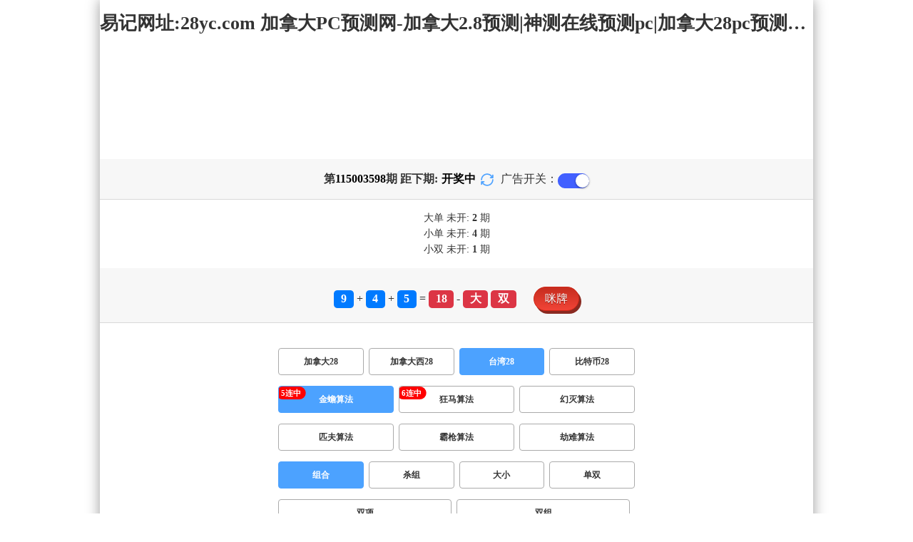

--- FILE ---
content_type: text/html; charset=utf-8
request_url: http://www.mathedvantage.com/twbg28.html
body_size: 16120
content:
<!DOCTYPE html>
<html  lang="zh-CN">
<head>
    <meta charset="UTF-8">
    <meta name="viewport" content="width=device-width, initial-scale=1, maximum-scale=1, user-scalable=no">
    <meta name="format-detection" content="telephone=no" />
    <meta http-equiv="Content-Type" content="text/html" charset="UTF-8"/>
    <meta name="applicable-device" content="pc,mobile"/>
    <title>台湾28_组合_金蟾算法_加拿大PC预测网-加拿大2.8预测|神测在线预测pc|加拿大28pc预测结果查询_极致火热优质的免费预测</title>
    <meta name="keywords" content="台湾28,组合,金蟾算法,加拿大PC预测网,加拿大28预测,神测在线预测pc,加拿大28pc预测结果查询,预测,加拿大在线"> 
    <meta name="description" content="台湾28、组合、金蟾算法、pc开奖结果预测加拿大【www.mathedvantage.com】专业提供加拿大PC预测网、加拿大2.8预测、神测在线预测pc、加拿大28pc预测结果查询及开奖结果查询算法,做全网最专业的极致火热优质的预测网站!">
	<link rel="shortcut icon" href="/static/img/ico/13.ico">
    <link rel="stylesheet" href="/static/css/page/new_style8.css">
    <link rel="stylesheet" href="/static/css/honeySwitch.css">
    </head>
<!-- 1-2 -->
<body class="show1 new_show8"> 
    
    <div class="main container">
        
        <div class="main-p">
            <h1 class="h1-title">
                                                                                                                                        <span>台湾28 ></span>
                                                                                                                                                    <span>金蟾算法 ></span>
                                                                                                                                                                                    <span>组合</span>
                                                                                                                                                                    
            </h1>
            <h2 class="h2-title">易记网址:28yc.com 加拿大PC预测网-加拿大2.8预测|神测在线预测pc|加拿大28pc预测结果查询_极致火热优质的免费预测</h2>

             <!-- <div class="banner8"></div> -->
             <div class="_adBox"></div>

            <h4 class="txt-header txt-center flex-center">
                第 <strong id="qishu"> 115003598 </strong> 期 距下期:
                <span id="times">
                                        <b>00 </b><span>分</span>
                    <b>00 </b><span>秒</span>
                </span>
                <a class="reload" href="javascript:" onclick="window.location.reload()">
                    <svg t="1686385694211" fill="currentColor" class="icon" viewBox="0 0 1024 1024" version="1.1" 
                        xmlns="http://www.w3.org/2000/svg" p-id="2402" width="18" height="18">
                        <path d="M1008 144c0-26.496-21.504-48-48-48s-48 21.504-48 48l0 74.624C819.264 92.224 671.36 16 512 16 238.528 16 16 238.528 16 512c0 26.496 21.504 48 48 48S112 538.496 112 512c0-220.544 179.456-400 400-400 139.904 0 268.16 73.408 340.736 192L768 304c-26.496 0-48 21.504-48 48S741.504 400 768 400l192 0c26.496 0 48-21.504 48-48 0-2.816-1.152-5.312-1.6-8 0.448-2.688 1.6-5.184 1.6-8L1008 144z" p-id="2403"></path><path d="M960 464c-26.496 0-48 21.504-48 48 0 220.608-179.456 400-400 400-139.904 0-268.096-73.344-340.672-192L256 720c26.496 0 48-21.504 48-48S282.496 624 256 624L64 624c-26.496 0-48 21.504-48 48 0 2.816 1.152 5.312 1.6 8C17.152 682.688 16 685.184 16 688l0 192c0 26.496 21.504 48 48 48s48-21.504 48-48l0-74.624C204.736 931.776 352.64 1008 512 1008c273.472 0 496-222.528 496-496C1008 485.44 986.496 464 960 464z" p-id="2404"></path>
                    </svg>
                </a>
                <span class="ad-switch" style="margin-left: 10px; font-weight: 500;">广告开关：</span>
                <span class="switch-on" id="adopen" ></span>
            </h4>

     
            <div class="result-box" style="text-align: center;margin: 15px 0px;">
                <div class="result-weikai">
                                            <span >
                            大单
                        </span>
                        <span>
                                                            未开: <span class="strong-txt" id="DADAN">2</span> 期
                                                    </span> </br>
                                    </div>
                <div class="result-weikai">
                                            <span >
                            小单
                        </span>
                        <span>
                                                            未开:  <span class="strong-txt" id="XIAODAN">4</span> 期
                                                    </span></br>
                                            <span >
                            小双
                        </span>
                        <span>
                                                            未开:  <span class="strong-txt" id="XIAOSHUANG">1</span> 期
                                                    </span>
                                    </div>
            </div>

      
            <div class="kj-item txt-header txt-center">
                <span id="mi-num1" class="bg-primary">9</span> +
                <span id="mi-num2" class="bg-primary">4</span> +
                <span id="mi-num3" class="bg-primary">5</span> =
                <span id="mi-num4" class="bg-danger">18</span> - 
                                <span id="mi-dx" class="bg-danger">大</span>
                                <span id="mi-ds" class="bg-danger">双</span>
                
                <div class="issue-mi" style="margin-top: 10px;" onclick="openMipai()">咪牌</div>
            </div>

            

        
            <div class="types-box">
                                <nav>
                                                <a href="/jnd28.html" class="nav-item nav-type">加拿大28</a>
                                                                                                    <a href="/jndx28.html" class="nav-item nav-type">加拿大西28</a>
                                                                                                    <a href="javascript:;" class="nav-item nav-type nav-active">台湾28</a>
                            
                                                                                                    <a href="/btc28.html" class="nav-item nav-type">比特币28</a>
                                                                                        </nav>

           
                <nav class="sf_box">
                                                <a href="javascript:;" class="nav-item nav-type nav-active" data-sf="1">金蟾算法</a>

                                              
                                                <a href="/twbg28_sf6_mszh.html" class="nav-item nav-type" data-sf="6"><strong>狂马算法</strong></a>
                                              
                                                <a href="/twbg28_sf3_mszh.html" class="nav-item nav-type" data-sf="3"><strong>幻灭算法</strong></a>
                                              
                                                <a href="/twbg28_sf4_mszh.html" class="nav-item nav-type" data-sf="4"><strong>匹夫算法</strong></a>
                                              
                                                <a href="/twbg28_sf5_mszh.html" class="nav-item nav-type" data-sf="5"><strong>霸枪算法</strong></a>
                                              
                                                <a href="/twbg28_sf7_mszh.html" class="nav-item nav-type" data-sf="7"><strong>劫难算法</strong></a>
                                              
                                    </nav>
                <nav>
                                                <a href="javascript:;" class="nav-item nav-type nav-active">组合</a>
                            
                                              
                                                <a href="/twbg28_sf1_mssz.html" class="nav-item nav-type">杀组</a>
                                              
                                                <a href="/twbg28_sf1_msdx.html" class="nav-item nav-type">大小</a>
                                              
                                                <a href="/twbg28_sf1_msds.html" class="nav-item nav-type">单双</a>
                                              
                                                <a href="/twbg28_sf1_mssx.html" class="nav-item nav-type">双项</a>
                                              
                                                <a href="/twbg28_sf1_msshuangzu.html" class="nav-item nav-type">双组</a>
                                              
                                    </nav>

            </div>

            
            <div class="issue">
                <div class="issue-box txt-header txt-center">
                    <h5 class="win_box"> 
                        <p>100期 正确：74 期 错误：26 期</p> 
                        <p>正确率：74%</p> 
                    </h5>
                </div>
            </div>
            

            
    
            <div class="result-nav">
                <span class="result-active" data-tab="forecast">预测</span>
                <span data-tab="trend">走势</span>
                <span data-tab="census">统计</span>
            </div>
            <div class="result">
                <div class="result-table" id="forecast" >
                    <div class="result-thead">
                        <span>期号</span>
                        <span>号码</span>
                        <span>预测</span>
                        <span>结果</span> 
                    </div>
                                        <div class="result-tr">
                        <span>115003599</span>
                        <span>---</span>
                        <span><span class="yc-yes">小</span> <span class="yc-yes">双</span></span>
                        <span><span style="">---</span></span>
                    </div>
                                        <div class="result-tr">
                        <span>115003598</span>
                        <span>9+4+5=18</span>
                        <span><span class="yc-no">小</span> <span class="yc-yes">双</span></span>
                        <span><span class="yc-yes2">中</span></span>
                    </div>
                                        <div class="result-tr">
                        <span>115003597</span>
                        <span>0+0+2=02</span>
                        <span><span class="yc-yes">小</span> <span class="yc-no">单</span></span>
                        <span><span class="yc-yes2">中</span></span>
                    </div>
                                        <div class="result-tr">
                        <span>115003596</span>
                        <span>1+9+7=17</span>
                        <span><span class="yc-yes">大</span> <span class="yc-no">双</span></span>
                        <span><span class="yc-yes2">中</span></span>
                    </div>
                                        <div class="result-tr">
                        <span>115003595</span>
                        <span>3+9+7=19</span>
                        <span><span class="yc-yes">大</span> <span class="yc-no">双</span></span>
                        <span><span class="yc-yes2">中</span></span>
                    </div>
                                        <div class="result-tr">
                        <span>115003594</span>
                        <span>5+3+5=13</span>
                        <span><span class="yc-no">大</span> <span class="yc-yes">单</span></span>
                        <span><span class="yc-yes2">中</span></span>
                    </div>
                                        <div class="result-tr">
                        <span>115003593</span>
                        <span>4+0+0=04</span>
                        <span><span class="yc-no">大</span> <span class="yc-no">单</span></span>
                        <span><span class="yc-no2">错</span></span>
                    </div>
                                        <div class="result-tr">
                        <span>115003592</span>
                        <span>8+4+9=21</span>
                        <span><span class="yc-no">小</span> <span class="yc-no">双</span></span>
                        <span><span class="yc-no2">错</span></span>
                    </div>
                                        <div class="result-tr">
                        <span>115003591</span>
                        <span>3+6+6=15</span>
                        <span><span class="yc-no">小</span> <span class="yc-no">双</span></span>
                        <span><span class="yc-no2">错</span></span>
                    </div>
                                        <div class="result-tr">
                        <span>115003590</span>
                        <span>1+3+7=11</span>
                        <span><span class="yc-yes">小</span> <span class="yc-yes">单</span></span>
                        <span><span class="yc-yes2">中</span></span>
                    </div>
                                        <div class="result-tr">
                        <span>115003589</span>
                        <span>9+8+3=20</span>
                        <span><span class="yc-no">小</span> <span class="yc-yes">双</span></span>
                        <span><span class="yc-yes2">中</span></span>
                    </div>
                                        <div class="result-tr">
                        <span>115003588</span>
                        <span>7+6+7=20</span>
                        <span><span class="yc-no">小</span> <span class="yc-no">单</span></span>
                        <span><span class="yc-no2">错</span></span>
                    </div>
                                        <div class="result-tr">
                        <span>115003587</span>
                        <span>5+7+0=12</span>
                        <span><span class="yc-yes">小</span> <span class="yc-yes">双</span></span>
                        <span><span class="yc-yes2">中</span></span>
                    </div>
                                        <div class="result-tr">
                        <span>115003586</span>
                        <span>8+3+3=14</span>
                        <span><span class="yc-no">小</span> <span class="yc-yes">双</span></span>
                        <span><span class="yc-yes2">中</span></span>
                    </div>
                                        <div class="result-tr">
                        <span>115003585</span>
                        <span>7+1+6=14</span>
                        <span><span class="yc-yes">大</span> <span class="yc-yes">双</span></span>
                        <span><span class="yc-yes2">中</span></span>
                    </div>
                                        <div class="result-tr">
                        <span>115003584</span>
                        <span>9+0+3=12</span>
                        <span><span class="yc-no">大</span> <span class="yc-yes">双</span></span>
                        <span><span class="yc-yes2">中</span></span>
                    </div>
                                        <div class="result-tr">
                        <span>115003583</span>
                        <span>7+7+9=23</span>
                        <span><span class="yc-no">小</span> <span class="yc-no">双</span></span>
                        <span><span class="yc-no2">错</span></span>
                    </div>
                                        <div class="result-tr">
                        <span>115003582</span>
                        <span>6+4+0=10</span>
                        <span><span class="yc-yes">小</span> <span class="yc-yes">双</span></span>
                        <span><span class="yc-yes2">中</span></span>
                    </div>
                                        <div class="result-tr">
                        <span>115003581</span>
                        <span>2+2+7=11</span>
                        <span><span class="yc-no">大</span> <span class="yc-no">双</span></span>
                        <span><span class="yc-no2">错</span></span>
                    </div>
                                        <div class="result-tr">
                        <span>115003580</span>
                        <span>8+5+3=16</span>
                        <span><span class="yc-no">小</span> <span class="yc-no">单</span></span>
                        <span><span class="yc-no2">错</span></span>
                    </div>
                                        <div class="result-tr">
                        <span>115003579</span>
                        <span>8+7+9=24</span>
                        <span><span class="yc-no">小</span> <span class="yc-no">单</span></span>
                        <span><span class="yc-no2">错</span></span>
                    </div>
                                        <div class="result-tr">
                        <span>115003578</span>
                        <span>5+6+6=17</span>
                        <span><span class="yc-no">小</span> <span class="yc-yes">单</span></span>
                        <span><span class="yc-yes2">中</span></span>
                    </div>
                                        <div class="result-tr">
                        <span>115003577</span>
                        <span>8+7+0=15</span>
                        <span><span class="yc-no">小</span> <span class="yc-yes">单</span></span>
                        <span><span class="yc-yes2">中</span></span>
                    </div>
                                        <div class="result-tr">
                        <span>115003576</span>
                        <span>8+3+2=13</span>
                        <span><span class="yc-yes">小</span> <span class="yc-yes">单</span></span>
                        <span><span class="yc-yes2">中</span></span>
                    </div>
                                        <div class="result-tr">
                        <span>115003575</span>
                        <span>0+9+3=12</span>
                        <span><span class="yc-yes">小</span> <span class="yc-no">单</span></span>
                        <span><span class="yc-yes2">中</span></span>
                    </div>
                                        <div class="result-tr">
                        <span>115003574</span>
                        <span>4+5+8=17</span>
                        <span><span class="yc-no">小</span> <span class="yc-no">双</span></span>
                        <span><span class="yc-no2">错</span></span>
                    </div>
                                        <div class="result-tr">
                        <span>115003573</span>
                        <span>9+4+0=13</span>
                        <span><span class="yc-yes">小</span> <span class="yc-yes">单</span></span>
                        <span><span class="yc-yes2">中</span></span>
                    </div>
                                        <div class="result-tr">
                        <span>115003572</span>
                        <span>0+8+7=15</span>
                        <span><span class="yc-yes">大</span> <span class="yc-yes">单</span></span>
                        <span><span class="yc-yes2">中</span></span>
                    </div>
                                        <div class="result-tr">
                        <span>115003571</span>
                        <span>8+2+6=16</span>
                        <span><span class="yc-yes">大</span> <span class="yc-no">单</span></span>
                        <span><span class="yc-yes2">中</span></span>
                    </div>
                                        <div class="result-tr">
                        <span>115003570</span>
                        <span>0+0+5=05</span>
                        <span><span class="yc-no">大</span> <span class="yc-no">双</span></span>
                        <span><span class="yc-no2">错</span></span>
                    </div>
                                        <div class="result-tr">
                        <span>115003569</span>
                        <span>5+9+6=20</span>
                        <span><span class="yc-no">小</span> <span class="yc-yes">双</span></span>
                        <span><span class="yc-yes2">中</span></span>
                    </div>
                                        <div class="result-tr">
                        <span>115003568</span>
                        <span>4+0+9=13</span>
                        <span><span class="yc-yes">小</span> <span class="yc-no">双</span></span>
                        <span><span class="yc-yes2">中</span></span>
                    </div>
                                        <div class="result-tr">
                        <span>115003567</span>
                        <span>1+5+0=06</span>
                        <span><span class="yc-yes">小</span> <span class="yc-yes">双</span></span>
                        <span><span class="yc-yes2">中</span></span>
                    </div>
                                        <div class="result-tr">
                        <span>115003566</span>
                        <span>3+5+3=11</span>
                        <span><span class="yc-yes">小</span> <span class="yc-yes">单</span></span>
                        <span><span class="yc-yes2">中</span></span>
                    </div>
                                        <div class="result-tr">
                        <span>115003565</span>
                        <span>2+8+3=13</span>
                        <span><span class="yc-no">大</span> <span class="yc-no">双</span></span>
                        <span><span class="yc-no2">错</span></span>
                    </div>
                                        <div class="result-tr">
                        <span>115003564</span>
                        <span>1+5+8=14</span>
                        <span><span class="yc-yes">大</span> <span class="yc-no">单</span></span>
                        <span><span class="yc-yes2">中</span></span>
                    </div>
                                        <div class="result-tr">
                        <span>115003563</span>
                        <span>0+8+1=09</span>
                        <span><span class="yc-yes">小</span> <span class="yc-yes">单</span></span>
                        <span><span class="yc-yes2">中</span></span>
                    </div>
                                        <div class="result-tr">
                        <span>115003562</span>
                        <span>8+5+2=15</span>
                        <span><span class="yc-no">小</span> <span class="yc-yes">单</span></span>
                        <span><span class="yc-yes2">中</span></span>
                    </div>
                                        <div class="result-tr">
                        <span>115003561</span>
                        <span>8+2+9=19</span>
                        <span><span class="yc-yes">大</span> <span class="yc-no">双</span></span>
                        <span><span class="yc-yes2">中</span></span>
                    </div>
                                        <div class="result-tr">
                        <span>115003560</span>
                        <span>8+7+1=16</span>
                        <span><span class="yc-yes">大</span> <span class="yc-yes">双</span></span>
                        <span><span class="yc-yes2">中</span></span>
                    </div>
                                        <div class="result-tr">
                        <span>115003559</span>
                        <span>6+3+3=12</span>
                        <span><span class="yc-no">大</span> <span class="yc-no">单</span></span>
                        <span><span class="yc-no2">错</span></span>
                    </div>
                                        <div class="result-tr">
                        <span>115003558</span>
                        <span>5+2+1=08</span>
                        <span><span class="yc-no">大</span> <span class="yc-no">单</span></span>
                        <span><span class="yc-no2">错</span></span>
                    </div>
                                        <div class="result-tr">
                        <span>115003557</span>
                        <span>6+9+3=18</span>
                        <span><span class="yc-no">小</span> <span class="yc-yes">双</span></span>
                        <span><span class="yc-yes2">中</span></span>
                    </div>
                                        <div class="result-tr">
                        <span>115003556</span>
                        <span>6+3+2=11</span>
                        <span><span class="yc-yes">小</span> <span class="yc-no">双</span></span>
                        <span><span class="yc-yes2">中</span></span>
                    </div>
                                        <div class="result-tr">
                        <span>115003555</span>
                        <span>6+6+5=17</span>
                        <span><span class="yc-yes">大</span> <span class="yc-yes">单</span></span>
                        <span><span class="yc-yes2">中</span></span>
                    </div>
                                        <div class="result-tr">
                        <span>115003554</span>
                        <span>9+8+4=21</span>
                        <span><span class="yc-no">小</span> <span class="yc-yes">单</span></span>
                        <span><span class="yc-yes2">中</span></span>
                    </div>
                                        <div class="result-tr">
                        <span>115003553</span>
                        <span>3+3+9=15</span>
                        <span><span class="yc-no">小</span> <span class="yc-no">双</span></span>
                        <span><span class="yc-no2">错</span></span>
                    </div>
                                        <div class="result-tr">
                        <span>115003552</span>
                        <span>4+3+0=07</span>
                        <span><span class="yc-no">大</span> <span class="yc-yes">单</span></span>
                        <span><span class="yc-yes2">中</span></span>
                    </div>
                                        <div class="result-tr">
                        <span>115003551</span>
                        <span>2+3+0=05</span>
                        <span><span class="yc-yes">小</span> <span class="yc-yes">单</span></span>
                        <span><span class="yc-yes2">中</span></span>
                    </div>
                                        <div class="result-tr">
                        <span>115003550</span>
                        <span>8+5+2=15</span>
                        <span><span class="yc-no">小</span> <span class="yc-yes">单</span></span>
                        <span><span class="yc-yes2">中</span></span>
                    </div>
                                        <div class="result-tr">
                        <span>115003549</span>
                        <span>5+8+8=21</span>
                        <span><span class="yc-no">小</span> <span class="yc-no">双</span></span>
                        <span><span class="yc-no2">错</span></span>
                    </div>
                                        <div class="result-tr">
                        <span>115003548</span>
                        <span>3+0+2=05</span>
                        <span><span class="yc-no">大</span> <span class="yc-yes">单</span></span>
                        <span><span class="yc-yes2">中</span></span>
                    </div>
                                        <div class="result-tr">
                        <span>115003547</span>
                        <span>2+0+5=07</span>
                        <span><span class="yc-yes">小</span> <span class="yc-no">双</span></span>
                        <span><span class="yc-yes2">中</span></span>
                    </div>
                                        <div class="result-tr">
                        <span>115003546</span>
                        <span>0+0+7=07</span>
                        <span><span class="yc-yes">小</span> <span class="yc-yes">单</span></span>
                        <span><span class="yc-yes2">中</span></span>
                    </div>
                                        <div class="result-tr">
                        <span>115003545</span>
                        <span>2+6+4=12</span>
                        <span><span class="yc-no">大</span> <span class="yc-no">单</span></span>
                        <span><span class="yc-no2">错</span></span>
                    </div>
                                        <div class="result-tr">
                        <span>115003544</span>
                        <span>5+7+8=20</span>
                        <span><span class="yc-no">小</span> <span class="yc-yes">双</span></span>
                        <span><span class="yc-yes2">中</span></span>
                    </div>
                                        <div class="result-tr">
                        <span>115003543</span>
                        <span>6+1+1=08</span>
                        <span><span class="yc-yes">小</span> <span class="yc-no">单</span></span>
                        <span><span class="yc-yes2">中</span></span>
                    </div>
                                        <div class="result-tr">
                        <span>115003542</span>
                        <span>0+3+6=09</span>
                        <span><span class="yc-no">大</span> <span class="yc-no">双</span></span>
                        <span><span class="yc-no2">错</span></span>
                    </div>
                                        <div class="result-tr">
                        <span>115003541</span>
                        <span>9+3+3=15</span>
                        <span><span class="yc-no">小</span> <span class="yc-yes">单</span></span>
                        <span><span class="yc-yes2">中</span></span>
                    </div>
                                        <div class="result-tr">
                        <span>115003540</span>
                        <span>5+1+5=11</span>
                        <span><span class="yc-yes">小</span> <span class="yc-yes">单</span></span>
                        <span><span class="yc-yes2">中</span></span>
                    </div>
                                        <div class="result-tr">
                        <span>115003539</span>
                        <span>4+0+4=08</span>
                        <span><span class="yc-yes">小</span> <span class="yc-no">单</span></span>
                        <span><span class="yc-yes2">中</span></span>
                    </div>
                                        <div class="result-tr">
                        <span>115003538</span>
                        <span>2+6+9=17</span>
                        <span><span class="yc-no">小</span> <span class="yc-no">双</span></span>
                        <span><span class="yc-no2">错</span></span>
                    </div>
                                        <div class="result-tr">
                        <span>115003537</span>
                        <span>7+2+8=17</span>
                        <span><span class="yc-no">小</span> <span class="yc-yes">单</span></span>
                        <span><span class="yc-yes2">中</span></span>
                    </div>
                                        <div class="result-tr">
                        <span>115003536</span>
                        <span>8+6+5=19</span>
                        <span><span class="yc-no">小</span> <span class="yc-no">双</span></span>
                        <span><span class="yc-no2">错</span></span>
                    </div>
                                        <div class="result-tr">
                        <span>115003535</span>
                        <span>3+3+2=08</span>
                        <span><span class="yc-no">大</span> <span class="yc-yes">双</span></span>
                        <span><span class="yc-yes2">中</span></span>
                    </div>
                                        <div class="result-tr">
                        <span>115003534</span>
                        <span>8+9+5=22</span>
                        <span><span class="yc-no">小</span> <span class="yc-no">单</span></span>
                        <span><span class="yc-no2">错</span></span>
                    </div>
                                        <div class="result-tr">
                        <span>115003533</span>
                        <span>1+2+1=04</span>
                        <span><span class="yc-yes">小</span> <span class="yc-no">单</span></span>
                        <span><span class="yc-yes2">中</span></span>
                    </div>
                                        <div class="result-tr">
                        <span>115003532</span>
                        <span>1+9+1=11</span>
                        <span><span class="yc-yes">小</span> <span class="yc-yes">单</span></span>
                        <span><span class="yc-yes2">中</span></span>
                    </div>
                                        <div class="result-tr">
                        <span>115003531</span>
                        <span>1+9+6=16</span>
                        <span><span class="yc-yes">大</span> <span class="yc-no">单</span></span>
                        <span><span class="yc-yes2">中</span></span>
                    </div>
                                        <div class="result-tr">
                        <span>115003530</span>
                        <span>7+1+7=15</span>
                        <span><span class="yc-no">小</span> <span class="yc-yes">单</span></span>
                        <span><span class="yc-yes2">中</span></span>
                    </div>
                                        <div class="result-tr">
                        <span>115003529</span>
                        <span>3+6+4=13</span>
                        <span><span class="yc-yes">小</span> <span class="yc-yes">单</span></span>
                        <span><span class="yc-yes2">中</span></span>
                    </div>
                                        <div class="result-tr">
                        <span>115003528</span>
                        <span>5+8+8=21</span>
                        <span><span class="yc-yes">大</span> <span class="yc-no">双</span></span>
                        <span><span class="yc-yes2">中</span></span>
                    </div>
                                        <div class="result-tr">
                        <span>115003527</span>
                        <span>3+7+1=11</span>
                        <span><span class="yc-no">大</span> <span class="yc-yes">单</span></span>
                        <span><span class="yc-yes2">中</span></span>
                    </div>
                                        <div class="result-tr">
                        <span>115003526</span>
                        <span>4+7+6=17</span>
                        <span><span class="yc-no">小</span> <span class="yc-no">双</span></span>
                        <span><span class="yc-no2">错</span></span>
                    </div>
                                        <div class="result-tr">
                        <span>115003525</span>
                        <span>6+2+3=11</span>
                        <span><span class="yc-no">大</span> <span class="yc-yes">单</span></span>
                        <span><span class="yc-yes2">中</span></span>
                    </div>
                                        <div class="result-tr">
                        <span>115003524</span>
                        <span>7+3+2=12</span>
                        <span><span class="yc-yes">小</span> <span class="yc-no">单</span></span>
                        <span><span class="yc-yes2">中</span></span>
                    </div>
                                        <div class="result-tr">
                        <span>115003523</span>
                        <span>8+7+2=17</span>
                        <span><span class="yc-no">小</span> <span class="yc-yes">单</span></span>
                        <span><span class="yc-yes2">中</span></span>
                    </div>
                                        <div class="result-tr">
                        <span>115003522</span>
                        <span>0+5+7=12</span>
                        <span><span class="yc-no">大</span> <span class="yc-yes">双</span></span>
                        <span><span class="yc-yes2">中</span></span>
                    </div>
                                        <div class="result-tr">
                        <span>115003521</span>
                        <span>6+3+1=10</span>
                        <span><span class="yc-yes">小</span> <span class="yc-yes">双</span></span>
                        <span><span class="yc-yes2">中</span></span>
                    </div>
                                        <div class="result-tr">
                        <span>115003520</span>
                        <span>1+0+9=10</span>
                        <span><span class="yc-no">大</span> <span class="yc-yes">双</span></span>
                        <span><span class="yc-yes2">中</span></span>
                    </div>
                                        <div class="result-tr">
                        <span>115003519</span>
                        <span>7+2+6=15</span>
                        <span><span class="yc-no">小</span> <span class="yc-no">双</span></span>
                        <span><span class="yc-no2">错</span></span>
                    </div>
                                        <div class="result-tr">
                        <span>115003518</span>
                        <span>8+2+5=15</span>
                        <span><span class="yc-yes">大</span> <span class="yc-yes">单</span></span>
                        <span><span class="yc-yes2">中</span></span>
                    </div>
                                        <div class="result-tr">
                        <span>115003517</span>
                        <span>4+3+7=14</span>
                        <span><span class="yc-no">小</span> <span class="yc-no">单</span></span>
                        <span><span class="yc-no2">错</span></span>
                    </div>
                                        <div class="result-tr">
                        <span>115003516</span>
                        <span>3+1+0=04</span>
                        <span><span class="yc-yes">小</span> <span class="yc-yes">双</span></span>
                        <span><span class="yc-yes2">中</span></span>
                    </div>
                                        <div class="result-tr">
                        <span>115003515</span>
                        <span>9+0+8=17</span>
                        <span><span class="yc-yes">大</span> <span class="yc-no">双</span></span>
                        <span><span class="yc-yes2">中</span></span>
                    </div>
                                        <div class="result-tr">
                        <span>115003514</span>
                        <span>1+9+7=17</span>
                        <span><span class="yc-no">小</span> <span class="yc-no">双</span></span>
                        <span><span class="yc-no2">错</span></span>
                    </div>
                                        <div class="result-tr">
                        <span>115003513</span>
                        <span>9+7+4=20</span>
                        <span><span class="yc-yes">大</span> <span class="yc-no">单</span></span>
                        <span><span class="yc-yes2">中</span></span>
                    </div>
                                        <div class="result-tr">
                        <span>115003512</span>
                        <span>6+7+3=16</span>
                        <span><span class="yc-no">小</span> <span class="yc-no">单</span></span>
                        <span><span class="yc-no2">错</span></span>
                    </div>
                                        <div class="result-tr">
                        <span>115003511</span>
                        <span>8+1+9=18</span>
                        <span><span class="yc-yes">大</span> <span class="yc-yes">双</span></span>
                        <span><span class="yc-yes2">中</span></span>
                    </div>
                                        <div class="result-tr">
                        <span>115003510</span>
                        <span>2+1+7=10</span>
                        <span><span class="yc-no">大</span> <span class="yc-yes">双</span></span>
                        <span><span class="yc-yes2">中</span></span>
                    </div>
                                        <div class="result-tr">
                        <span>115003509</span>
                        <span>6+0+2=08</span>
                        <span><span class="yc-yes">小</span> <span class="yc-no">单</span></span>
                        <span><span class="yc-yes2">中</span></span>
                    </div>
                                        <div class="result-tr">
                        <span>115003508</span>
                        <span>9+8+5=22</span>
                        <span><span class="yc-yes">大</span> <span class="yc-yes">双</span></span>
                        <span><span class="yc-yes2">中</span></span>
                    </div>
                                        <div class="result-tr">
                        <span>115003507</span>
                        <span>5+4+1=10</span>
                        <span><span class="yc-no">大</span> <span class="yc-yes">双</span></span>
                        <span><span class="yc-yes2">中</span></span>
                    </div>
                                        <div class="result-tr">
                        <span>115003506</span>
                        <span>2+2+1=05</span>
                        <span><span class="yc-no">大</span> <span class="yc-yes">单</span></span>
                        <span><span class="yc-yes2">中</span></span>
                    </div>
                                        <div class="result-tr">
                        <span>115003505</span>
                        <span>0+8+1=09</span>
                        <span><span class="yc-no">大</span> <span class="yc-yes">单</span></span>
                        <span><span class="yc-yes2">中</span></span>
                    </div>
                                        <div class="result-tr">
                        <span>115003504</span>
                        <span>0+6+8=14</span>
                        <span><span class="yc-yes">大</span> <span class="yc-no">单</span></span>
                        <span><span class="yc-yes2">中</span></span>
                    </div>
                                        <div class="result-tr">
                        <span>115003503</span>
                        <span>2+9+7=18</span>
                        <span><span class="yc-yes">大</span> <span class="yc-yes">双</span></span>
                        <span><span class="yc-yes2">中</span></span>
                    </div>
                                        <div class="result-tr">
                        <span>115003502</span>
                        <span>8+8+8=24</span>
                        <span><span class="yc-no">小</span> <span class="yc-no">单</span></span>
                        <span><span class="yc-no2">错</span></span>
                    </div>
                                        <div class="result-tr">
                        <span>115003501</span>
                        <span>1+2+9=12</span>
                        <span><span class="yc-no">大</span> <span class="yc-yes">双</span></span>
                        <span><span class="yc-yes2">中</span></span>
                    </div>
                                        <div class="result-tr">
                        <span>115003500</span>
                        <span>5+6+7=18</span>
                        <span><span class="yc-yes">大</span> <span class="yc-yes">双</span></span>
                        <span><span class="yc-yes2">中</span></span>
                    </div>
                                        <div class="result-tr">
                        <span>115003499</span>
                        <span>2+6+4=12</span>
                        <span><span class="yc-yes">小</span> <span class="yc-no">单</span></span>
                        <span><span class="yc-yes2">中</span></span>
                    </div>
                                    </div>

                <div class="result-table" id="trend" style="display: none;">
                    <div class="result-thead">
                        <span class="p200">期号</span>
                        <span>值</span>
                        <span>大</span>
                        <span>小</span>
                        <span>单</span>
                        <span>双</span>
                        <span class="p120">大单</span>
                        <span class="p120">大双</span>
                        <span class="p120">小单</span>
                        <span class="p120">小双</span>
                    </div>
                                        <div class="result-tr">
                        <span class="p200">115003598</span>
                        <span>18</span>
                                                    <span><i class="badge-o">大</i></span>
                                                        <span></span>
                                                    <span></span>
                                                    <span><i class="badge-o">双</i></span>
                                                        <span class="p120"></span>
                                                    <span class="p120"><i class="badge-o">大双</i></span>
                                                        <span class="p120"></span>
                                                    <span class="p120"></span>
                                            </div>
                                        <div class="result-tr">
                        <span class="p200">115003597</span>
                        <span>02</span>
                                                    <span></span>
                                                    <span><i class="badge-g">小</i></span>
                                                        <span></span>
                                                    <span><i class="badge-o">双</i></span>
                                                        <span class="p120"></span>
                                                    <span class="p120"></span>
                                                    <span class="p120"></span>
                                                    <span class="p120"><i class="badge-o">小双</i></span>
                                                </div>
                                        <div class="result-tr">
                        <span class="p200">115003596</span>
                        <span>17</span>
                                                    <span><i class="badge-o">大</i></span>
                                                        <span></span>
                                                    <span><i class="badge-g">单</i></span>
                                                        <span></span>
                                                    <span class="p120"><i class="badge-g">大单</i></span>
                                                        <span class="p120"></span>
                                                    <span class="p120"></span>
                                                    <span class="p120"></span>
                                            </div>
                                        <div class="result-tr">
                        <span class="p200">115003595</span>
                        <span>19</span>
                                                    <span><i class="badge-o">大</i></span>
                                                        <span></span>
                                                    <span><i class="badge-g">单</i></span>
                                                        <span></span>
                                                    <span class="p120"><i class="badge-g">大单</i></span>
                                                        <span class="p120"></span>
                                                    <span class="p120"></span>
                                                    <span class="p120"></span>
                                            </div>
                                        <div class="result-tr">
                        <span class="p200">115003594</span>
                        <span>13</span>
                                                    <span></span>
                                                    <span><i class="badge-g">小</i></span>
                                                        <span><i class="badge-g">单</i></span>
                                                        <span></span>
                                                    <span class="p120"></span>
                                                    <span class="p120"></span>
                                                    <span class="p120"><i class="badge-g">小单</i></span>
                                                        <span class="p120"></span>
                                            </div>
                                        <div class="result-tr">
                        <span class="p200">115003593</span>
                        <span>04</span>
                                                    <span></span>
                                                    <span><i class="badge-g">小</i></span>
                                                        <span></span>
                                                    <span><i class="badge-o">双</i></span>
                                                        <span class="p120"></span>
                                                    <span class="p120"></span>
                                                    <span class="p120"></span>
                                                    <span class="p120"><i class="badge-o">小双</i></span>
                                                </div>
                                        <div class="result-tr">
                        <span class="p200">115003592</span>
                        <span>21</span>
                                                    <span><i class="badge-o">大</i></span>
                                                        <span></span>
                                                    <span><i class="badge-g">单</i></span>
                                                        <span></span>
                                                    <span class="p120"><i class="badge-g">大单</i></span>
                                                        <span class="p120"></span>
                                                    <span class="p120"></span>
                                                    <span class="p120"></span>
                                            </div>
                                        <div class="result-tr">
                        <span class="p200">115003591</span>
                        <span>15</span>
                                                    <span><i class="badge-o">大</i></span>
                                                        <span></span>
                                                    <span><i class="badge-g">单</i></span>
                                                        <span></span>
                                                    <span class="p120"><i class="badge-g">大单</i></span>
                                                        <span class="p120"></span>
                                                    <span class="p120"></span>
                                                    <span class="p120"></span>
                                            </div>
                                        <div class="result-tr">
                        <span class="p200">115003590</span>
                        <span>11</span>
                                                    <span></span>
                                                    <span><i class="badge-g">小</i></span>
                                                        <span><i class="badge-g">单</i></span>
                                                        <span></span>
                                                    <span class="p120"></span>
                                                    <span class="p120"></span>
                                                    <span class="p120"><i class="badge-g">小单</i></span>
                                                        <span class="p120"></span>
                                            </div>
                                        <div class="result-tr">
                        <span class="p200">115003589</span>
                        <span>20</span>
                                                    <span><i class="badge-o">大</i></span>
                                                        <span></span>
                                                    <span></span>
                                                    <span><i class="badge-o">双</i></span>
                                                        <span class="p120"></span>
                                                    <span class="p120"><i class="badge-o">大双</i></span>
                                                        <span class="p120"></span>
                                                    <span class="p120"></span>
                                            </div>
                                        <div class="result-tr">
                        <span class="p200">115003588</span>
                        <span>20</span>
                                                    <span><i class="badge-o">大</i></span>
                                                        <span></span>
                                                    <span></span>
                                                    <span><i class="badge-o">双</i></span>
                                                        <span class="p120"></span>
                                                    <span class="p120"><i class="badge-o">大双</i></span>
                                                        <span class="p120"></span>
                                                    <span class="p120"></span>
                                            </div>
                                        <div class="result-tr">
                        <span class="p200">115003587</span>
                        <span>12</span>
                                                    <span></span>
                                                    <span><i class="badge-g">小</i></span>
                                                        <span></span>
                                                    <span><i class="badge-o">双</i></span>
                                                        <span class="p120"></span>
                                                    <span class="p120"></span>
                                                    <span class="p120"></span>
                                                    <span class="p120"><i class="badge-o">小双</i></span>
                                                </div>
                                        <div class="result-tr">
                        <span class="p200">115003586</span>
                        <span>14</span>
                                                    <span><i class="badge-o">大</i></span>
                                                        <span></span>
                                                    <span></span>
                                                    <span><i class="badge-o">双</i></span>
                                                        <span class="p120"></span>
                                                    <span class="p120"><i class="badge-o">大双</i></span>
                                                        <span class="p120"></span>
                                                    <span class="p120"></span>
                                            </div>
                                        <div class="result-tr">
                        <span class="p200">115003585</span>
                        <span>14</span>
                                                    <span><i class="badge-o">大</i></span>
                                                        <span></span>
                                                    <span></span>
                                                    <span><i class="badge-o">双</i></span>
                                                        <span class="p120"></span>
                                                    <span class="p120"><i class="badge-o">大双</i></span>
                                                        <span class="p120"></span>
                                                    <span class="p120"></span>
                                            </div>
                                        <div class="result-tr">
                        <span class="p200">115003584</span>
                        <span>12</span>
                                                    <span></span>
                                                    <span><i class="badge-g">小</i></span>
                                                        <span></span>
                                                    <span><i class="badge-o">双</i></span>
                                                        <span class="p120"></span>
                                                    <span class="p120"></span>
                                                    <span class="p120"></span>
                                                    <span class="p120"><i class="badge-o">小双</i></span>
                                                </div>
                                        <div class="result-tr">
                        <span class="p200">115003583</span>
                        <span>23</span>
                                                    <span><i class="badge-o">大</i></span>
                                                        <span></span>
                                                    <span><i class="badge-g">单</i></span>
                                                        <span></span>
                                                    <span class="p120"><i class="badge-g">大单</i></span>
                                                        <span class="p120"></span>
                                                    <span class="p120"></span>
                                                    <span class="p120"></span>
                                            </div>
                                        <div class="result-tr">
                        <span class="p200">115003582</span>
                        <span>10</span>
                                                    <span></span>
                                                    <span><i class="badge-g">小</i></span>
                                                        <span></span>
                                                    <span><i class="badge-o">双</i></span>
                                                        <span class="p120"></span>
                                                    <span class="p120"></span>
                                                    <span class="p120"></span>
                                                    <span class="p120"><i class="badge-o">小双</i></span>
                                                </div>
                                        <div class="result-tr">
                        <span class="p200">115003581</span>
                        <span>11</span>
                                                    <span></span>
                                                    <span><i class="badge-g">小</i></span>
                                                        <span><i class="badge-g">单</i></span>
                                                        <span></span>
                                                    <span class="p120"></span>
                                                    <span class="p120"></span>
                                                    <span class="p120"><i class="badge-g">小单</i></span>
                                                        <span class="p120"></span>
                                            </div>
                                        <div class="result-tr">
                        <span class="p200">115003580</span>
                        <span>16</span>
                                                    <span><i class="badge-o">大</i></span>
                                                        <span></span>
                                                    <span></span>
                                                    <span><i class="badge-o">双</i></span>
                                                        <span class="p120"></span>
                                                    <span class="p120"><i class="badge-o">大双</i></span>
                                                        <span class="p120"></span>
                                                    <span class="p120"></span>
                                            </div>
                                        <div class="result-tr">
                        <span class="p200">115003579</span>
                        <span>24</span>
                                                    <span><i class="badge-o">大</i></span>
                                                        <span></span>
                                                    <span></span>
                                                    <span><i class="badge-o">双</i></span>
                                                        <span class="p120"></span>
                                                    <span class="p120"><i class="badge-o">大双</i></span>
                                                        <span class="p120"></span>
                                                    <span class="p120"></span>
                                            </div>
                                        <div class="result-tr">
                        <span class="p200">115003578</span>
                        <span>17</span>
                                                    <span><i class="badge-o">大</i></span>
                                                        <span></span>
                                                    <span><i class="badge-g">单</i></span>
                                                        <span></span>
                                                    <span class="p120"><i class="badge-g">大单</i></span>
                                                        <span class="p120"></span>
                                                    <span class="p120"></span>
                                                    <span class="p120"></span>
                                            </div>
                                        <div class="result-tr">
                        <span class="p200">115003577</span>
                        <span>15</span>
                                                    <span><i class="badge-o">大</i></span>
                                                        <span></span>
                                                    <span><i class="badge-g">单</i></span>
                                                        <span></span>
                                                    <span class="p120"><i class="badge-g">大单</i></span>
                                                        <span class="p120"></span>
                                                    <span class="p120"></span>
                                                    <span class="p120"></span>
                                            </div>
                                        <div class="result-tr">
                        <span class="p200">115003576</span>
                        <span>13</span>
                                                    <span></span>
                                                    <span><i class="badge-g">小</i></span>
                                                        <span><i class="badge-g">单</i></span>
                                                        <span></span>
                                                    <span class="p120"></span>
                                                    <span class="p120"></span>
                                                    <span class="p120"><i class="badge-g">小单</i></span>
                                                        <span class="p120"></span>
                                            </div>
                                        <div class="result-tr">
                        <span class="p200">115003575</span>
                        <span>12</span>
                                                    <span></span>
                                                    <span><i class="badge-g">小</i></span>
                                                        <span></span>
                                                    <span><i class="badge-o">双</i></span>
                                                        <span class="p120"></span>
                                                    <span class="p120"></span>
                                                    <span class="p120"></span>
                                                    <span class="p120"><i class="badge-o">小双</i></span>
                                                </div>
                                        <div class="result-tr">
                        <span class="p200">115003574</span>
                        <span>17</span>
                                                    <span><i class="badge-o">大</i></span>
                                                        <span></span>
                                                    <span><i class="badge-g">单</i></span>
                                                        <span></span>
                                                    <span class="p120"><i class="badge-g">大单</i></span>
                                                        <span class="p120"></span>
                                                    <span class="p120"></span>
                                                    <span class="p120"></span>
                                            </div>
                                        <div class="result-tr">
                        <span class="p200">115003573</span>
                        <span>13</span>
                                                    <span></span>
                                                    <span><i class="badge-g">小</i></span>
                                                        <span><i class="badge-g">单</i></span>
                                                        <span></span>
                                                    <span class="p120"></span>
                                                    <span class="p120"></span>
                                                    <span class="p120"><i class="badge-g">小单</i></span>
                                                        <span class="p120"></span>
                                            </div>
                                        <div class="result-tr">
                        <span class="p200">115003572</span>
                        <span>15</span>
                                                    <span><i class="badge-o">大</i></span>
                                                        <span></span>
                                                    <span><i class="badge-g">单</i></span>
                                                        <span></span>
                                                    <span class="p120"><i class="badge-g">大单</i></span>
                                                        <span class="p120"></span>
                                                    <span class="p120"></span>
                                                    <span class="p120"></span>
                                            </div>
                                        <div class="result-tr">
                        <span class="p200">115003571</span>
                        <span>16</span>
                                                    <span><i class="badge-o">大</i></span>
                                                        <span></span>
                                                    <span></span>
                                                    <span><i class="badge-o">双</i></span>
                                                        <span class="p120"></span>
                                                    <span class="p120"><i class="badge-o">大双</i></span>
                                                        <span class="p120"></span>
                                                    <span class="p120"></span>
                                            </div>
                                        <div class="result-tr">
                        <span class="p200">115003570</span>
                        <span>05</span>
                                                    <span></span>
                                                    <span><i class="badge-g">小</i></span>
                                                        <span><i class="badge-g">单</i></span>
                                                        <span></span>
                                                    <span class="p120"></span>
                                                    <span class="p120"></span>
                                                    <span class="p120"><i class="badge-g">小单</i></span>
                                                        <span class="p120"></span>
                                            </div>
                                        <div class="result-tr">
                        <span class="p200">115003569</span>
                        <span>20</span>
                                                    <span><i class="badge-o">大</i></span>
                                                        <span></span>
                                                    <span></span>
                                                    <span><i class="badge-o">双</i></span>
                                                        <span class="p120"></span>
                                                    <span class="p120"><i class="badge-o">大双</i></span>
                                                        <span class="p120"></span>
                                                    <span class="p120"></span>
                                            </div>
                                        <div class="result-tr">
                        <span class="p200">115003568</span>
                        <span>13</span>
                                                    <span></span>
                                                    <span><i class="badge-g">小</i></span>
                                                        <span><i class="badge-g">单</i></span>
                                                        <span></span>
                                                    <span class="p120"></span>
                                                    <span class="p120"></span>
                                                    <span class="p120"><i class="badge-g">小单</i></span>
                                                        <span class="p120"></span>
                                            </div>
                                        <div class="result-tr">
                        <span class="p200">115003567</span>
                        <span>06</span>
                                                    <span></span>
                                                    <span><i class="badge-g">小</i></span>
                                                        <span></span>
                                                    <span><i class="badge-o">双</i></span>
                                                        <span class="p120"></span>
                                                    <span class="p120"></span>
                                                    <span class="p120"></span>
                                                    <span class="p120"><i class="badge-o">小双</i></span>
                                                </div>
                                        <div class="result-tr">
                        <span class="p200">115003566</span>
                        <span>11</span>
                                                    <span></span>
                                                    <span><i class="badge-g">小</i></span>
                                                        <span><i class="badge-g">单</i></span>
                                                        <span></span>
                                                    <span class="p120"></span>
                                                    <span class="p120"></span>
                                                    <span class="p120"><i class="badge-g">小单</i></span>
                                                        <span class="p120"></span>
                                            </div>
                                        <div class="result-tr">
                        <span class="p200">115003565</span>
                        <span>13</span>
                                                    <span></span>
                                                    <span><i class="badge-g">小</i></span>
                                                        <span><i class="badge-g">单</i></span>
                                                        <span></span>
                                                    <span class="p120"></span>
                                                    <span class="p120"></span>
                                                    <span class="p120"><i class="badge-g">小单</i></span>
                                                        <span class="p120"></span>
                                            </div>
                                        <div class="result-tr">
                        <span class="p200">115003564</span>
                        <span>14</span>
                                                    <span><i class="badge-o">大</i></span>
                                                        <span></span>
                                                    <span></span>
                                                    <span><i class="badge-o">双</i></span>
                                                        <span class="p120"></span>
                                                    <span class="p120"><i class="badge-o">大双</i></span>
                                                        <span class="p120"></span>
                                                    <span class="p120"></span>
                                            </div>
                                        <div class="result-tr">
                        <span class="p200">115003563</span>
                        <span>09</span>
                                                    <span></span>
                                                    <span><i class="badge-g">小</i></span>
                                                        <span><i class="badge-g">单</i></span>
                                                        <span></span>
                                                    <span class="p120"></span>
                                                    <span class="p120"></span>
                                                    <span class="p120"><i class="badge-g">小单</i></span>
                                                        <span class="p120"></span>
                                            </div>
                                        <div class="result-tr">
                        <span class="p200">115003562</span>
                        <span>15</span>
                                                    <span><i class="badge-o">大</i></span>
                                                        <span></span>
                                                    <span><i class="badge-g">单</i></span>
                                                        <span></span>
                                                    <span class="p120"><i class="badge-g">大单</i></span>
                                                        <span class="p120"></span>
                                                    <span class="p120"></span>
                                                    <span class="p120"></span>
                                            </div>
                                        <div class="result-tr">
                        <span class="p200">115003561</span>
                        <span>19</span>
                                                    <span><i class="badge-o">大</i></span>
                                                        <span></span>
                                                    <span><i class="badge-g">单</i></span>
                                                        <span></span>
                                                    <span class="p120"><i class="badge-g">大单</i></span>
                                                        <span class="p120"></span>
                                                    <span class="p120"></span>
                                                    <span class="p120"></span>
                                            </div>
                                        <div class="result-tr">
                        <span class="p200">115003560</span>
                        <span>16</span>
                                                    <span><i class="badge-o">大</i></span>
                                                        <span></span>
                                                    <span></span>
                                                    <span><i class="badge-o">双</i></span>
                                                        <span class="p120"></span>
                                                    <span class="p120"><i class="badge-o">大双</i></span>
                                                        <span class="p120"></span>
                                                    <span class="p120"></span>
                                            </div>
                                        <div class="result-tr">
                        <span class="p200">115003559</span>
                        <span>12</span>
                                                    <span></span>
                                                    <span><i class="badge-g">小</i></span>
                                                        <span></span>
                                                    <span><i class="badge-o">双</i></span>
                                                        <span class="p120"></span>
                                                    <span class="p120"></span>
                                                    <span class="p120"></span>
                                                    <span class="p120"><i class="badge-o">小双</i></span>
                                                </div>
                                        <div class="result-tr">
                        <span class="p200">115003558</span>
                        <span>08</span>
                                                    <span></span>
                                                    <span><i class="badge-g">小</i></span>
                                                        <span></span>
                                                    <span><i class="badge-o">双</i></span>
                                                        <span class="p120"></span>
                                                    <span class="p120"></span>
                                                    <span class="p120"></span>
                                                    <span class="p120"><i class="badge-o">小双</i></span>
                                                </div>
                                        <div class="result-tr">
                        <span class="p200">115003557</span>
                        <span>18</span>
                                                    <span><i class="badge-o">大</i></span>
                                                        <span></span>
                                                    <span></span>
                                                    <span><i class="badge-o">双</i></span>
                                                        <span class="p120"></span>
                                                    <span class="p120"><i class="badge-o">大双</i></span>
                                                        <span class="p120"></span>
                                                    <span class="p120"></span>
                                            </div>
                                        <div class="result-tr">
                        <span class="p200">115003556</span>
                        <span>11</span>
                                                    <span></span>
                                                    <span><i class="badge-g">小</i></span>
                                                        <span><i class="badge-g">单</i></span>
                                                        <span></span>
                                                    <span class="p120"></span>
                                                    <span class="p120"></span>
                                                    <span class="p120"><i class="badge-g">小单</i></span>
                                                        <span class="p120"></span>
                                            </div>
                                        <div class="result-tr">
                        <span class="p200">115003555</span>
                        <span>17</span>
                                                    <span><i class="badge-o">大</i></span>
                                                        <span></span>
                                                    <span><i class="badge-g">单</i></span>
                                                        <span></span>
                                                    <span class="p120"><i class="badge-g">大单</i></span>
                                                        <span class="p120"></span>
                                                    <span class="p120"></span>
                                                    <span class="p120"></span>
                                            </div>
                                        <div class="result-tr">
                        <span class="p200">115003554</span>
                        <span>21</span>
                                                    <span><i class="badge-o">大</i></span>
                                                        <span></span>
                                                    <span><i class="badge-g">单</i></span>
                                                        <span></span>
                                                    <span class="p120"><i class="badge-g">大单</i></span>
                                                        <span class="p120"></span>
                                                    <span class="p120"></span>
                                                    <span class="p120"></span>
                                            </div>
                                        <div class="result-tr">
                        <span class="p200">115003553</span>
                        <span>15</span>
                                                    <span><i class="badge-o">大</i></span>
                                                        <span></span>
                                                    <span><i class="badge-g">单</i></span>
                                                        <span></span>
                                                    <span class="p120"><i class="badge-g">大单</i></span>
                                                        <span class="p120"></span>
                                                    <span class="p120"></span>
                                                    <span class="p120"></span>
                                            </div>
                                        <div class="result-tr">
                        <span class="p200">115003552</span>
                        <span>07</span>
                                                    <span></span>
                                                    <span><i class="badge-g">小</i></span>
                                                        <span><i class="badge-g">单</i></span>
                                                        <span></span>
                                                    <span class="p120"></span>
                                                    <span class="p120"></span>
                                                    <span class="p120"><i class="badge-g">小单</i></span>
                                                        <span class="p120"></span>
                                            </div>
                                        <div class="result-tr">
                        <span class="p200">115003551</span>
                        <span>05</span>
                                                    <span></span>
                                                    <span><i class="badge-g">小</i></span>
                                                        <span><i class="badge-g">单</i></span>
                                                        <span></span>
                                                    <span class="p120"></span>
                                                    <span class="p120"></span>
                                                    <span class="p120"><i class="badge-g">小单</i></span>
                                                        <span class="p120"></span>
                                            </div>
                                        <div class="result-tr">
                        <span class="p200">115003550</span>
                        <span>15</span>
                                                    <span><i class="badge-o">大</i></span>
                                                        <span></span>
                                                    <span><i class="badge-g">单</i></span>
                                                        <span></span>
                                                    <span class="p120"><i class="badge-g">大单</i></span>
                                                        <span class="p120"></span>
                                                    <span class="p120"></span>
                                                    <span class="p120"></span>
                                            </div>
                                        <div class="result-tr">
                        <span class="p200">115003549</span>
                        <span>21</span>
                                                    <span><i class="badge-o">大</i></span>
                                                        <span></span>
                                                    <span><i class="badge-g">单</i></span>
                                                        <span></span>
                                                    <span class="p120"><i class="badge-g">大单</i></span>
                                                        <span class="p120"></span>
                                                    <span class="p120"></span>
                                                    <span class="p120"></span>
                                            </div>
                                        <div class="result-tr">
                        <span class="p200">115003548</span>
                        <span>05</span>
                                                    <span></span>
                                                    <span><i class="badge-g">小</i></span>
                                                        <span><i class="badge-g">单</i></span>
                                                        <span></span>
                                                    <span class="p120"></span>
                                                    <span class="p120"></span>
                                                    <span class="p120"><i class="badge-g">小单</i></span>
                                                        <span class="p120"></span>
                                            </div>
                                        <div class="result-tr">
                        <span class="p200">115003547</span>
                        <span>07</span>
                                                    <span></span>
                                                    <span><i class="badge-g">小</i></span>
                                                        <span><i class="badge-g">单</i></span>
                                                        <span></span>
                                                    <span class="p120"></span>
                                                    <span class="p120"></span>
                                                    <span class="p120"><i class="badge-g">小单</i></span>
                                                        <span class="p120"></span>
                                            </div>
                                        <div class="result-tr">
                        <span class="p200">115003546</span>
                        <span>07</span>
                                                    <span></span>
                                                    <span><i class="badge-g">小</i></span>
                                                        <span><i class="badge-g">单</i></span>
                                                        <span></span>
                                                    <span class="p120"></span>
                                                    <span class="p120"></span>
                                                    <span class="p120"><i class="badge-g">小单</i></span>
                                                        <span class="p120"></span>
                                            </div>
                                        <div class="result-tr">
                        <span class="p200">115003545</span>
                        <span>12</span>
                                                    <span></span>
                                                    <span><i class="badge-g">小</i></span>
                                                        <span></span>
                                                    <span><i class="badge-o">双</i></span>
                                                        <span class="p120"></span>
                                                    <span class="p120"></span>
                                                    <span class="p120"></span>
                                                    <span class="p120"><i class="badge-o">小双</i></span>
                                                </div>
                                        <div class="result-tr">
                        <span class="p200">115003544</span>
                        <span>20</span>
                                                    <span><i class="badge-o">大</i></span>
                                                        <span></span>
                                                    <span></span>
                                                    <span><i class="badge-o">双</i></span>
                                                        <span class="p120"></span>
                                                    <span class="p120"><i class="badge-o">大双</i></span>
                                                        <span class="p120"></span>
                                                    <span class="p120"></span>
                                            </div>
                                        <div class="result-tr">
                        <span class="p200">115003543</span>
                        <span>08</span>
                                                    <span></span>
                                                    <span><i class="badge-g">小</i></span>
                                                        <span></span>
                                                    <span><i class="badge-o">双</i></span>
                                                        <span class="p120"></span>
                                                    <span class="p120"></span>
                                                    <span class="p120"></span>
                                                    <span class="p120"><i class="badge-o">小双</i></span>
                                                </div>
                                        <div class="result-tr">
                        <span class="p200">115003542</span>
                        <span>09</span>
                                                    <span></span>
                                                    <span><i class="badge-g">小</i></span>
                                                        <span><i class="badge-g">单</i></span>
                                                        <span></span>
                                                    <span class="p120"></span>
                                                    <span class="p120"></span>
                                                    <span class="p120"><i class="badge-g">小单</i></span>
                                                        <span class="p120"></span>
                                            </div>
                                        <div class="result-tr">
                        <span class="p200">115003541</span>
                        <span>15</span>
                                                    <span><i class="badge-o">大</i></span>
                                                        <span></span>
                                                    <span><i class="badge-g">单</i></span>
                                                        <span></span>
                                                    <span class="p120"><i class="badge-g">大单</i></span>
                                                        <span class="p120"></span>
                                                    <span class="p120"></span>
                                                    <span class="p120"></span>
                                            </div>
                                        <div class="result-tr">
                        <span class="p200">115003540</span>
                        <span>11</span>
                                                    <span></span>
                                                    <span><i class="badge-g">小</i></span>
                                                        <span><i class="badge-g">单</i></span>
                                                        <span></span>
                                                    <span class="p120"></span>
                                                    <span class="p120"></span>
                                                    <span class="p120"><i class="badge-g">小单</i></span>
                                                        <span class="p120"></span>
                                            </div>
                                        <div class="result-tr">
                        <span class="p200">115003539</span>
                        <span>08</span>
                                                    <span></span>
                                                    <span><i class="badge-g">小</i></span>
                                                        <span></span>
                                                    <span><i class="badge-o">双</i></span>
                                                        <span class="p120"></span>
                                                    <span class="p120"></span>
                                                    <span class="p120"></span>
                                                    <span class="p120"><i class="badge-o">小双</i></span>
                                                </div>
                                        <div class="result-tr">
                        <span class="p200">115003538</span>
                        <span>17</span>
                                                    <span><i class="badge-o">大</i></span>
                                                        <span></span>
                                                    <span><i class="badge-g">单</i></span>
                                                        <span></span>
                                                    <span class="p120"><i class="badge-g">大单</i></span>
                                                        <span class="p120"></span>
                                                    <span class="p120"></span>
                                                    <span class="p120"></span>
                                            </div>
                                        <div class="result-tr">
                        <span class="p200">115003537</span>
                        <span>17</span>
                                                    <span><i class="badge-o">大</i></span>
                                                        <span></span>
                                                    <span><i class="badge-g">单</i></span>
                                                        <span></span>
                                                    <span class="p120"><i class="badge-g">大单</i></span>
                                                        <span class="p120"></span>
                                                    <span class="p120"></span>
                                                    <span class="p120"></span>
                                            </div>
                                        <div class="result-tr">
                        <span class="p200">115003536</span>
                        <span>19</span>
                                                    <span><i class="badge-o">大</i></span>
                                                        <span></span>
                                                    <span><i class="badge-g">单</i></span>
                                                        <span></span>
                                                    <span class="p120"><i class="badge-g">大单</i></span>
                                                        <span class="p120"></span>
                                                    <span class="p120"></span>
                                                    <span class="p120"></span>
                                            </div>
                                        <div class="result-tr">
                        <span class="p200">115003535</span>
                        <span>08</span>
                                                    <span></span>
                                                    <span><i class="badge-g">小</i></span>
                                                        <span></span>
                                                    <span><i class="badge-o">双</i></span>
                                                        <span class="p120"></span>
                                                    <span class="p120"></span>
                                                    <span class="p120"></span>
                                                    <span class="p120"><i class="badge-o">小双</i></span>
                                                </div>
                                        <div class="result-tr">
                        <span class="p200">115003534</span>
                        <span>22</span>
                                                    <span><i class="badge-o">大</i></span>
                                                        <span></span>
                                                    <span></span>
                                                    <span><i class="badge-o">双</i></span>
                                                        <span class="p120"></span>
                                                    <span class="p120"><i class="badge-o">大双</i></span>
                                                        <span class="p120"></span>
                                                    <span class="p120"></span>
                                            </div>
                                        <div class="result-tr">
                        <span class="p200">115003533</span>
                        <span>04</span>
                                                    <span></span>
                                                    <span><i class="badge-g">小</i></span>
                                                        <span></span>
                                                    <span><i class="badge-o">双</i></span>
                                                        <span class="p120"></span>
                                                    <span class="p120"></span>
                                                    <span class="p120"></span>
                                                    <span class="p120"><i class="badge-o">小双</i></span>
                                                </div>
                                        <div class="result-tr">
                        <span class="p200">115003532</span>
                        <span>11</span>
                                                    <span></span>
                                                    <span><i class="badge-g">小</i></span>
                                                        <span><i class="badge-g">单</i></span>
                                                        <span></span>
                                                    <span class="p120"></span>
                                                    <span class="p120"></span>
                                                    <span class="p120"><i class="badge-g">小单</i></span>
                                                        <span class="p120"></span>
                                            </div>
                                        <div class="result-tr">
                        <span class="p200">115003531</span>
                        <span>16</span>
                                                    <span><i class="badge-o">大</i></span>
                                                        <span></span>
                                                    <span></span>
                                                    <span><i class="badge-o">双</i></span>
                                                        <span class="p120"></span>
                                                    <span class="p120"><i class="badge-o">大双</i></span>
                                                        <span class="p120"></span>
                                                    <span class="p120"></span>
                                            </div>
                                        <div class="result-tr">
                        <span class="p200">115003530</span>
                        <span>15</span>
                                                    <span><i class="badge-o">大</i></span>
                                                        <span></span>
                                                    <span><i class="badge-g">单</i></span>
                                                        <span></span>
                                                    <span class="p120"><i class="badge-g">大单</i></span>
                                                        <span class="p120"></span>
                                                    <span class="p120"></span>
                                                    <span class="p120"></span>
                                            </div>
                                        <div class="result-tr">
                        <span class="p200">115003529</span>
                        <span>13</span>
                                                    <span></span>
                                                    <span><i class="badge-g">小</i></span>
                                                        <span><i class="badge-g">单</i></span>
                                                        <span></span>
                                                    <span class="p120"></span>
                                                    <span class="p120"></span>
                                                    <span class="p120"><i class="badge-g">小单</i></span>
                                                        <span class="p120"></span>
                                            </div>
                                        <div class="result-tr">
                        <span class="p200">115003528</span>
                        <span>21</span>
                                                    <span><i class="badge-o">大</i></span>
                                                        <span></span>
                                                    <span><i class="badge-g">单</i></span>
                                                        <span></span>
                                                    <span class="p120"><i class="badge-g">大单</i></span>
                                                        <span class="p120"></span>
                                                    <span class="p120"></span>
                                                    <span class="p120"></span>
                                            </div>
                                        <div class="result-tr">
                        <span class="p200">115003527</span>
                        <span>11</span>
                                                    <span></span>
                                                    <span><i class="badge-g">小</i></span>
                                                        <span><i class="badge-g">单</i></span>
                                                        <span></span>
                                                    <span class="p120"></span>
                                                    <span class="p120"></span>
                                                    <span class="p120"><i class="badge-g">小单</i></span>
                                                        <span class="p120"></span>
                                            </div>
                                        <div class="result-tr">
                        <span class="p200">115003526</span>
                        <span>17</span>
                                                    <span><i class="badge-o">大</i></span>
                                                        <span></span>
                                                    <span><i class="badge-g">单</i></span>
                                                        <span></span>
                                                    <span class="p120"><i class="badge-g">大单</i></span>
                                                        <span class="p120"></span>
                                                    <span class="p120"></span>
                                                    <span class="p120"></span>
                                            </div>
                                        <div class="result-tr">
                        <span class="p200">115003525</span>
                        <span>11</span>
                                                    <span></span>
                                                    <span><i class="badge-g">小</i></span>
                                                        <span><i class="badge-g">单</i></span>
                                                        <span></span>
                                                    <span class="p120"></span>
                                                    <span class="p120"></span>
                                                    <span class="p120"><i class="badge-g">小单</i></span>
                                                        <span class="p120"></span>
                                            </div>
                                        <div class="result-tr">
                        <span class="p200">115003524</span>
                        <span>12</span>
                                                    <span></span>
                                                    <span><i class="badge-g">小</i></span>
                                                        <span></span>
                                                    <span><i class="badge-o">双</i></span>
                                                        <span class="p120"></span>
                                                    <span class="p120"></span>
                                                    <span class="p120"></span>
                                                    <span class="p120"><i class="badge-o">小双</i></span>
                                                </div>
                                        <div class="result-tr">
                        <span class="p200">115003523</span>
                        <span>17</span>
                                                    <span><i class="badge-o">大</i></span>
                                                        <span></span>
                                                    <span><i class="badge-g">单</i></span>
                                                        <span></span>
                                                    <span class="p120"><i class="badge-g">大单</i></span>
                                                        <span class="p120"></span>
                                                    <span class="p120"></span>
                                                    <span class="p120"></span>
                                            </div>
                                        <div class="result-tr">
                        <span class="p200">115003522</span>
                        <span>12</span>
                                                    <span></span>
                                                    <span><i class="badge-g">小</i></span>
                                                        <span></span>
                                                    <span><i class="badge-o">双</i></span>
                                                        <span class="p120"></span>
                                                    <span class="p120"></span>
                                                    <span class="p120"></span>
                                                    <span class="p120"><i class="badge-o">小双</i></span>
                                                </div>
                                        <div class="result-tr">
                        <span class="p200">115003521</span>
                        <span>10</span>
                                                    <span></span>
                                                    <span><i class="badge-g">小</i></span>
                                                        <span></span>
                                                    <span><i class="badge-o">双</i></span>
                                                        <span class="p120"></span>
                                                    <span class="p120"></span>
                                                    <span class="p120"></span>
                                                    <span class="p120"><i class="badge-o">小双</i></span>
                                                </div>
                                        <div class="result-tr">
                        <span class="p200">115003520</span>
                        <span>10</span>
                                                    <span></span>
                                                    <span><i class="badge-g">小</i></span>
                                                        <span></span>
                                                    <span><i class="badge-o">双</i></span>
                                                        <span class="p120"></span>
                                                    <span class="p120"></span>
                                                    <span class="p120"></span>
                                                    <span class="p120"><i class="badge-o">小双</i></span>
                                                </div>
                                        <div class="result-tr">
                        <span class="p200">115003519</span>
                        <span>15</span>
                                                    <span><i class="badge-o">大</i></span>
                                                        <span></span>
                                                    <span><i class="badge-g">单</i></span>
                                                        <span></span>
                                                    <span class="p120"><i class="badge-g">大单</i></span>
                                                        <span class="p120"></span>
                                                    <span class="p120"></span>
                                                    <span class="p120"></span>
                                            </div>
                                        <div class="result-tr">
                        <span class="p200">115003518</span>
                        <span>15</span>
                                                    <span><i class="badge-o">大</i></span>
                                                        <span></span>
                                                    <span><i class="badge-g">单</i></span>
                                                        <span></span>
                                                    <span class="p120"><i class="badge-g">大单</i></span>
                                                        <span class="p120"></span>
                                                    <span class="p120"></span>
                                                    <span class="p120"></span>
                                            </div>
                                        <div class="result-tr">
                        <span class="p200">115003517</span>
                        <span>14</span>
                                                    <span><i class="badge-o">大</i></span>
                                                        <span></span>
                                                    <span></span>
                                                    <span><i class="badge-o">双</i></span>
                                                        <span class="p120"></span>
                                                    <span class="p120"><i class="badge-o">大双</i></span>
                                                        <span class="p120"></span>
                                                    <span class="p120"></span>
                                            </div>
                                        <div class="result-tr">
                        <span class="p200">115003516</span>
                        <span>04</span>
                                                    <span></span>
                                                    <span><i class="badge-g">小</i></span>
                                                        <span></span>
                                                    <span><i class="badge-o">双</i></span>
                                                        <span class="p120"></span>
                                                    <span class="p120"></span>
                                                    <span class="p120"></span>
                                                    <span class="p120"><i class="badge-o">小双</i></span>
                                                </div>
                                        <div class="result-tr">
                        <span class="p200">115003515</span>
                        <span>17</span>
                                                    <span><i class="badge-o">大</i></span>
                                                        <span></span>
                                                    <span><i class="badge-g">单</i></span>
                                                        <span></span>
                                                    <span class="p120"><i class="badge-g">大单</i></span>
                                                        <span class="p120"></span>
                                                    <span class="p120"></span>
                                                    <span class="p120"></span>
                                            </div>
                                        <div class="result-tr">
                        <span class="p200">115003514</span>
                        <span>17</span>
                                                    <span><i class="badge-o">大</i></span>
                                                        <span></span>
                                                    <span><i class="badge-g">单</i></span>
                                                        <span></span>
                                                    <span class="p120"><i class="badge-g">大单</i></span>
                                                        <span class="p120"></span>
                                                    <span class="p120"></span>
                                                    <span class="p120"></span>
                                            </div>
                                        <div class="result-tr">
                        <span class="p200">115003513</span>
                        <span>20</span>
                                                    <span><i class="badge-o">大</i></span>
                                                        <span></span>
                                                    <span></span>
                                                    <span><i class="badge-o">双</i></span>
                                                        <span class="p120"></span>
                                                    <span class="p120"><i class="badge-o">大双</i></span>
                                                        <span class="p120"></span>
                                                    <span class="p120"></span>
                                            </div>
                                        <div class="result-tr">
                        <span class="p200">115003512</span>
                        <span>16</span>
                                                    <span><i class="badge-o">大</i></span>
                                                        <span></span>
                                                    <span></span>
                                                    <span><i class="badge-o">双</i></span>
                                                        <span class="p120"></span>
                                                    <span class="p120"><i class="badge-o">大双</i></span>
                                                        <span class="p120"></span>
                                                    <span class="p120"></span>
                                            </div>
                                        <div class="result-tr">
                        <span class="p200">115003511</span>
                        <span>18</span>
                                                    <span><i class="badge-o">大</i></span>
                                                        <span></span>
                                                    <span></span>
                                                    <span><i class="badge-o">双</i></span>
                                                        <span class="p120"></span>
                                                    <span class="p120"><i class="badge-o">大双</i></span>
                                                        <span class="p120"></span>
                                                    <span class="p120"></span>
                                            </div>
                                        <div class="result-tr">
                        <span class="p200">115003510</span>
                        <span>10</span>
                                                    <span></span>
                                                    <span><i class="badge-g">小</i></span>
                                                        <span></span>
                                                    <span><i class="badge-o">双</i></span>
                                                        <span class="p120"></span>
                                                    <span class="p120"></span>
                                                    <span class="p120"></span>
                                                    <span class="p120"><i class="badge-o">小双</i></span>
                                                </div>
                                        <div class="result-tr">
                        <span class="p200">115003509</span>
                        <span>08</span>
                                                    <span></span>
                                                    <span><i class="badge-g">小</i></span>
                                                        <span></span>
                                                    <span><i class="badge-o">双</i></span>
                                                        <span class="p120"></span>
                                                    <span class="p120"></span>
                                                    <span class="p120"></span>
                                                    <span class="p120"><i class="badge-o">小双</i></span>
                                                </div>
                                        <div class="result-tr">
                        <span class="p200">115003508</span>
                        <span>22</span>
                                                    <span><i class="badge-o">大</i></span>
                                                        <span></span>
                                                    <span></span>
                                                    <span><i class="badge-o">双</i></span>
                                                        <span class="p120"></span>
                                                    <span class="p120"><i class="badge-o">大双</i></span>
                                                        <span class="p120"></span>
                                                    <span class="p120"></span>
                                            </div>
                                        <div class="result-tr">
                        <span class="p200">115003507</span>
                        <span>10</span>
                                                    <span></span>
                                                    <span><i class="badge-g">小</i></span>
                                                        <span></span>
                                                    <span><i class="badge-o">双</i></span>
                                                        <span class="p120"></span>
                                                    <span class="p120"></span>
                                                    <span class="p120"></span>
                                                    <span class="p120"><i class="badge-o">小双</i></span>
                                                </div>
                                        <div class="result-tr">
                        <span class="p200">115003506</span>
                        <span>05</span>
                                                    <span></span>
                                                    <span><i class="badge-g">小</i></span>
                                                        <span><i class="badge-g">单</i></span>
                                                        <span></span>
                                                    <span class="p120"></span>
                                                    <span class="p120"></span>
                                                    <span class="p120"><i class="badge-g">小单</i></span>
                                                        <span class="p120"></span>
                                            </div>
                                        <div class="result-tr">
                        <span class="p200">115003505</span>
                        <span>09</span>
                                                    <span></span>
                                                    <span><i class="badge-g">小</i></span>
                                                        <span><i class="badge-g">单</i></span>
                                                        <span></span>
                                                    <span class="p120"></span>
                                                    <span class="p120"></span>
                                                    <span class="p120"><i class="badge-g">小单</i></span>
                                                        <span class="p120"></span>
                                            </div>
                                        <div class="result-tr">
                        <span class="p200">115003504</span>
                        <span>14</span>
                                                    <span><i class="badge-o">大</i></span>
                                                        <span></span>
                                                    <span></span>
                                                    <span><i class="badge-o">双</i></span>
                                                        <span class="p120"></span>
                                                    <span class="p120"><i class="badge-o">大双</i></span>
                                                        <span class="p120"></span>
                                                    <span class="p120"></span>
                                            </div>
                                        <div class="result-tr">
                        <span class="p200">115003503</span>
                        <span>18</span>
                                                    <span><i class="badge-o">大</i></span>
                                                        <span></span>
                                                    <span></span>
                                                    <span><i class="badge-o">双</i></span>
                                                        <span class="p120"></span>
                                                    <span class="p120"><i class="badge-o">大双</i></span>
                                                        <span class="p120"></span>
                                                    <span class="p120"></span>
                                            </div>
                                        <div class="result-tr">
                        <span class="p200">115003502</span>
                        <span>24</span>
                                                    <span><i class="badge-o">大</i></span>
                                                        <span></span>
                                                    <span></span>
                                                    <span><i class="badge-o">双</i></span>
                                                        <span class="p120"></span>
                                                    <span class="p120"><i class="badge-o">大双</i></span>
                                                        <span class="p120"></span>
                                                    <span class="p120"></span>
                                            </div>
                                        <div class="result-tr">
                        <span class="p200">115003501</span>
                        <span>12</span>
                                                    <span></span>
                                                    <span><i class="badge-g">小</i></span>
                                                        <span></span>
                                                    <span><i class="badge-o">双</i></span>
                                                        <span class="p120"></span>
                                                    <span class="p120"></span>
                                                    <span class="p120"></span>
                                                    <span class="p120"><i class="badge-o">小双</i></span>
                                                </div>
                                        <div class="result-tr">
                        <span class="p200">115003500</span>
                        <span>18</span>
                                                    <span><i class="badge-o">大</i></span>
                                                        <span></span>
                                                    <span></span>
                                                    <span><i class="badge-o">双</i></span>
                                                        <span class="p120"></span>
                                                    <span class="p120"><i class="badge-o">大双</i></span>
                                                        <span class="p120"></span>
                                                    <span class="p120"></span>
                                            </div>
                                        <div class="result-tr">
                        <span class="p200">115003499</span>
                        <span>12</span>
                                                    <span></span>
                                                    <span><i class="badge-g">小</i></span>
                                                        <span></span>
                                                    <span><i class="badge-o">双</i></span>
                                                        <span class="p120"></span>
                                                    <span class="p120"></span>
                                                    <span class="p120"></span>
                                                    <span class="p120"><i class="badge-o">小双</i></span>
                                                </div>
                                    </div>
    
                <div class="result-table" id="census" style="display: none;">
                    <div class="result-thead" style="font-weight: bold;color:#333">
                        <span style="width:40%">类型</span>
                        <span>未开期数</span>
                        <span style="width:40%">类型</span>
                        <span>未开期数</span>
                    </div>
                    <div class="result-tr">
                        <span style="width:40%">
                            <i>单</i>
                        </span>
                        <span>
                                                            <b>未开  <p id="DAN">2</p>  期</b>
                                                    </span>
                        <span style="width:40%">
                            <i style="background-color: #007aff;">双</i>
                        </span>
                        <span>
                                                            <b>未开  <p id="SHUANG">0</p>  期</b>
                                                    </span>
                    </div>
                    <div class="result-tr">
                        <span style="width:40%">
                            <i>大</i>
                        </span>
                        <span>
                                                            <b>未开  <p id="DA">0</p>  期</b>
                                                    </span>
                        <span style="width:40%">
                            <i style="background-color: #007aff;">小</i>
                        </span>
                        <span>
                                                            <b>未开  <p id="XIAO">1</p>  期</b>
                                                    </span>
                    </div>
                    <div class="result-tr">
                        <span style="width:40%">
                            <i style="padding: 0 5px;">大单</i>
                        </span>
                        <span>
                                                            <b>未开  <p id="DADAN">2</p>  期</b>
                                                    </span>
                        <span style="width:40%">
                            <i style="padding: 0 5px;background-color: #007aff;">大双</i>
                        </span>
                        <span>
                                                            <b>未开  <p id="DASHUANG">0</p>  期</b>
                                                    </span>
                    </div>
                    <div class="result-tr">
                        <span style="width:40%">
                            <i style="padding: 0 5px;">小单</i>
                        </span>
                        <span>
                                                            <b>未开  <p id="XIAODAN">4</p>  期</b>
                                                    </span>
                        <span style="width:40%">
                            <i style="padding: 0 5px;background-color: #007aff;">小双</i>
                        </span>
                        <span>
                                                            <b>未开  <p id="XIAOSHUANG">1</p>  期</b>
                                                    </span>
                    </div>
                    <div class="result-tr">
                        <span style="width:40%">
                            <i style="padding: 0 5px;">极大</i>
                        </span>
                        <span>
                            <b>未开  <p id="JIDA">15</p>  期</b>
                        </span>
                        <span style="width:40%">
                            <i style="padding: 0 5px;background-color: #007aff;">极小</i>
                        </span>
                        <span>
                            <b>未开  <p id="JIXIAO">1</p>  期</b>
                        </span>
                    </div>
                    <div class="result-tr">
                        <span style="width:40%">
                            <i>13</i>
                        </span>
                        <span>
                                                            <b>未开  <p id="K13">4</p>  期</b>
                                                    </span>
                        <span style="width:40%">
                            <i>14</i>
                        </span>
                        <span>
                                                            <b>未开  <p id="K14">12</p>  期</b>
                                                    </span>
                    </div>
                    <div class="result-tr">
                        <span style="width:40%">
                            <i>12</i>
                        </span>
                        <span>
                                                            <b>未开  <p id="K12">11</p>  期</b>
                                                    </span>
                        <span style="width:40%">
                            <i>15</i>
                        </span>
                        <span>
                                                            <b>未开  <p id="K15">7</p>  期</b>
                                                    </span>
                    </div>
                    <div class="result-tr">
                        <span style="width:40%">
                            <i>11</i>
                        </span>
                        <span>
                                                            <b>未开  <p id="K11">8</p>  期</b>
                                                    </span>
                        <span style="width:40%">
                            <i>16</i>
                        </span>
                        <span>
                                                            <b>未开  <p id="K16">18</p>  期</b>
                                                    </span>
                    </div>
                    <div class="result-tr">
                        <span style="width:40%">
                            <i>10</i>
                        </span>
                        <span>
                                                            <b>未开  <p id="K10">16</p>  期</b>
                                                    </span>
                        <span style="width:40%">
                            <i>17</i>
                        </span>
                        <span>
                                                            <b>未开  <p id="K17">2</p>  期</b>
                                                    </span>
                    </div>
                    <div class="result-tr">
                        <span style="width:40%">
                            <i>9</i>
                        </span>
                        <span>
                                                            <b>未开  <p class="p-red" id="K9">35</p>  期</b>
                                                    </span>
                        <span style="width:40%">
                            <i>18</i>
                        </span>
                        <span>
                                                            <b>未开  <p id="K18">0</p>  期</b>
                                                    </span>
                    </div>
                    <div class="result-tr">
                        <span style="width:40%">
                            <i>8</i>
                        </span>
                        <span>
                                                            <b>未开  <p class="p-red" id="K8">40</p>  期</b>
                                                    </span>
                        <span style="width:40%">
                            <i>19</i>
                        </span>
                        <span>
                                                            <b>未开  <p id="K19">3</p>  期</b>
                                                    </span>
                    </div>
                    <div class="result-tr">
                        <span style="width:40%">
                            <i>7</i>
                        </span>
                        <span>
                                                            <b>未开  <p class="p-red" id="K7">46</p>  期</b>
                                                    </span>
                        <span style="width:40%">
                            <i>20</i>
                        </span>
                        <span>
                                                            <b>未开  <p id="K20">9</p>  期</b>
                                                    </span>
                    </div>
                    <div class="result-tr">
                        <span style="width:40%">
                            <i>6</i>
                        </span>
                        <span>
                                                            <b>未开  <p class="p-red" id="K6">31</p>  期</b>
                                                    </span>
                        <span style="width:40%">
                            <i>21</i>
                        </span>
                        <span>
                                                            <b>未开  <p id="K21">6</p>  期</b>
                                                    </span>
                    </div>
                    <div class="result-tr">
                        <span style="width:40%">
                            <i>5</i>
                        </span>
                        <span>
                                                            <b>未开  <p class="p-red" id="K5">28</p>  期</b>
                                                    </span>
                        <span style="width:40%">
                            <i>22</i>
                        </span>
                        <span>
                                                            <b>未开  <p class="p-red" id="K22">64</p>  期</b>
                                                    </span>
                    </div>
                    <div class="result-tr">
                        <span style="width:40%">
                            <i>4</i>
                        </span>
                        <span>
                                                            <b>未开  <p id="K4">5</p>  期</b>
                                                    </span>
                        <span style="width:40%">
                            <i>23</i>
                        </span>
                        <span>
                                                            <b>未开  <p id="K23">15</p>  期</b>
                                                    </span>
                    </div>
                    <div class="result-tr">
                        <span style="width:40%">
                            <i>3</i>
                        </span>
                        <span>
                                                            <b>未开  <p class="p-red" id="K3">130</p>  期</b>
                                                    </span>
                        <span style="width:40%">
                            <i>24</i>
                        </span>
                        <span>
                                                            <b>未开  <p id="K24">19</p>  期</b>
                                                    </span>
                    </div>
                    <div class="result-tr">
                        <span style="width:40%">
                            <i>2</i>
                        </span>
                        <span>
                                                            <b>未开  <p id="K2">1</p>  期</b>
                                                    </span>
                        <span style="width:40%">
                            <i>25</i>
                        </span>
                        <span>
                                                            <b>未开  <p class="p-red" id="K25">369</p>  期</b>
                                                    </span>
                    </div>
                    <div class="result-tr">
                        <span style="width:40%">
                            <i>1</i>
                        </span>
                        <span>
                                                            <b>未开  <p class="p-red" id="K1">155</p>  期</b>
                                                    </span>
                        <span style="width:40%">
                            <i>26</i>
                        </span>
                        <span>
                                                            <b>未开  <p class="p-red" id="K26">481</p>  期</b>
                                                    </span>
                    </div>
                    <div class="result-tr">
                        <span style="width:40%">
                            <i>0</i>
                        </span>
                        <span>
                                                            <b>未开  <p class="p-red" id="K0">266</p>  期</b>
                                                    </span>
                        <span style="width:40%">
                            <i>27</i>
                        </span>
                        <span>
                                                            <b>未开  <p class="p-red" id="K27">1281</p>  期</b>
                                                    </span>
                    </div>
                </div>

            </div>

            
            <footer class="copyright">
                <p>Copyright © 2026 台湾28_组合_金蟾算法_加拿大PC预测网-加拿大2.8预测|神测在线预测pc|加拿大28pc预测结果查询_极致火热优质的免费预测 All rights reserved.<p>
                <a class="copyright_a" href="http://www.mathedvantage.com/sitemap.xml">网站地图</a>
            </footer>
        
        </div>
    </div>


    <div class="mipai" style="display: none;">
        <div class="mipai-bg" style="background: rgb(0, 0, 0); z-index: 10;"></div>
        
        <div class="mi-index" style="z-index: 11;">
            <img class="mi_bg" src="/static/img/mi/bg.png" alt="台湾28,组合,金蟾算法,加拿大PC预测网,加拿大28预测,神测在线预测pc,加拿大28pc预测结果查询,预测,加拿大在线" srcset="">
            <div class="mi-close" onclick="closeMipai()"> </div>
            <div class="mi-center-wrap">
                <div class="mi_top_box">
                    <div class="top-title">第 <span id="mi-qishu">115003598</span> 结果</div>
                </div>
                <div class="center">
                    <img class="center-lo" src="/static/img/mi/kj.png" alt="台湾28,组合,金蟾算法,加拿大PC预测网,加拿大28预测,神测在线预测pc,加拿大28pc预测结果查询,预测,加拿大在线" style="display: none;">
      
                    <img class="center-tc mipai_pc" src="/static/img/mi/gj.jpg" alt="台湾28,组合,金蟾算法,加拿大PC预测网,加拿大28预测,神测在线预测pc,加拿大28pc预测结果查询,预测,加拿大在线" width="100%" height="188" id="tc">
                    <img class="center-tc mipai_h5" src="/static/img/mi/gj.jpg" alt="台湾28,组合,金蟾算法,加拿大PC预测网,加拿大28预测,神测在线预测pc,加拿大28pc预测结果查询,预测,加拿大在线" width="100%" height="100%" id="tc2">
                    
                    <div class="center-data">
                        <div class="center-num" id="mipai-num1">9</div>
                        <div class="center-sum">+</div>
                        <div class="center-num" id="mipai-num2">4</div>
                        <div class="center-sum">+</div>
                        <div class="center-num" id="mipai-num3">5</div>
                        <div class="center-sum">=</div>
                        <div class="center-num" id="mipai-num4">18</div>
                    </div>
                    
                </div>
                <div class="mi_bottom_box">
                    <div>截止第 <span id="mi-qishu2">115003599</span> 期结果：<span id="mi-time">00:28</span> 秒</div>
                </div>
            </div>
        </div>
    </div>

    <link rel="stylesheet" href="/static/css/page/mipai.css">
</body>
<script type="text/javascript" src="/static/js/jquery-3.4.1.min.js"></script>
<script type="text/javascript" src="/static/js/jquery.eraser.js"></script>
<script type="text/javascript" src="/static/js/honeySwitch.js"></script>
<script type="text/javascript" src="/static/js/jquery.cookie.js"></script>
<script type="text/javascript" src="/static/js/mi.js"></script>
<script type="text/javascript" src="/static/js/page/common.js"></script>
<script type="text/javascript" src="/static/js/page/adopen.js"></script>
<script type="text/javascript" src="/static/js/page/new_main1.js"></script>

<script charset="UTF-8" id="LA_COLLECT" src="//sdk.51.la/js-sdk-pro.min.js" async onload="LA.init({id:'3JgJbADeVfJ8OxMc', ck:'3JgJbADeVfJ8OxMc'});"></script><script>
var appData = {"type":"twbg28","sf":1,"ms":"zh","issue":[{"qishu":"115003598","time":"01-18 19:15:00","num1":"9","num2":"4","num3":"5","sum":"18","dx":"\u5927","ds":"\u53cc","next":1768735200},{"qishu":"115003597","time":"01-18 19:10:00","num1":"0","num2":"0","num3":"2","sum":"02","dx":"\u5c0f","ds":"\u53cc","next":1768734900},{"qishu":"115003596","time":"01-18 19:05:00","num1":"1","num2":"9","num3":"7","sum":"17","dx":"\u5927","ds":"\u5355","next":1768734600},{"qishu":"115003595","time":"01-18 19:00:00","num1":"3","num2":"9","num3":"7","sum":"19","dx":"\u5927","ds":"\u5355","next":1768734300},{"qishu":"115003594","time":"01-18 18:55:00","num1":"5","num2":"3","num3":"5","sum":"13","dx":"\u5c0f","ds":"\u5355","next":1768734000},{"qishu":"115003593","time":"01-18 18:50:00","num1":"4","num2":"0","num3":"0","sum":"04","dx":"\u5c0f","ds":"\u53cc","next":1768733700},{"qishu":"115003592","time":"01-18 18:45:00","num1":"8","num2":"4","num3":"9","sum":"21","dx":"\u5927","ds":"\u5355","next":1768733400},{"qishu":"115003591","time":"01-18 18:40:00","num1":"3","num2":"6","num3":"6","sum":"15","dx":"\u5927","ds":"\u5355","next":1768733100},{"qishu":"115003590","time":"01-18 18:35:00","num1":"1","num2":"3","num3":"7","sum":"11","dx":"\u5c0f","ds":"\u5355","next":1768732800},{"qishu":"115003589","time":"01-18 18:30:00","num1":"9","num2":"8","num3":"3","sum":"20","dx":"\u5927","ds":"\u53cc","next":1768732500},{"qishu":"115003588","time":"01-18 18:25:00","num1":"7","num2":"6","num3":"7","sum":"20","dx":"\u5927","ds":"\u53cc","next":1768732200},{"qishu":"115003587","time":"01-18 18:20:00","num1":"5","num2":"7","num3":"0","sum":"12","dx":"\u5c0f","ds":"\u53cc","next":1768731900},{"qishu":"115003586","time":"01-18 18:15:00","num1":"8","num2":"3","num3":"3","sum":"14","dx":"\u5927","ds":"\u53cc","next":1768731600},{"qishu":"115003585","time":"01-18 18:10:00","num1":"7","num2":"1","num3":"6","sum":"14","dx":"\u5927","ds":"\u53cc","next":1768731300},{"qishu":"115003584","time":"01-18 18:05:00","num1":"9","num2":"0","num3":"3","sum":"12","dx":"\u5c0f","ds":"\u53cc","next":1768731000},{"qishu":"115003583","time":"01-18 18:00:00","num1":"7","num2":"7","num3":"9","sum":"23","dx":"\u5927","ds":"\u5355","next":1768730700},{"qishu":"115003582","time":"01-18 17:55:00","num1":"6","num2":"4","num3":"0","sum":"10","dx":"\u5c0f","ds":"\u53cc","next":1768730400},{"qishu":"115003581","time":"01-18 17:50:00","num1":"2","num2":"2","num3":"7","sum":"11","dx":"\u5c0f","ds":"\u5355","next":1768730100},{"qishu":"115003580","time":"01-18 17:45:00","num1":"8","num2":"5","num3":"3","sum":"16","dx":"\u5927","ds":"\u53cc","next":1768729800},{"qishu":"115003579","time":"01-18 17:40:00","num1":"8","num2":"7","num3":"9","sum":"24","dx":"\u5927","ds":"\u53cc","next":1768729500},{"qishu":"115003578","time":"01-18 17:35:00","num1":"5","num2":"6","num3":"6","sum":"17","dx":"\u5927","ds":"\u5355","next":1768729200},{"qishu":"115003577","time":"01-18 17:30:00","num1":"8","num2":"7","num3":"0","sum":"15","dx":"\u5927","ds":"\u5355","next":1768728900},{"qishu":"115003576","time":"01-18 17:25:00","num1":"8","num2":"3","num3":"2","sum":"13","dx":"\u5c0f","ds":"\u5355","next":1768728600},{"qishu":"115003575","time":"01-18 17:20:00","num1":"0","num2":"9","num3":"3","sum":"12","dx":"\u5c0f","ds":"\u53cc","next":1768728300},{"qishu":"115003574","time":"01-18 17:15:00","num1":"4","num2":"5","num3":"8","sum":"17","dx":"\u5927","ds":"\u5355","next":1768728000},{"qishu":"115003573","time":"01-18 17:10:00","num1":"9","num2":"4","num3":"0","sum":"13","dx":"\u5c0f","ds":"\u5355","next":1768727700},{"qishu":"115003572","time":"01-18 17:05:00","num1":"0","num2":"8","num3":"7","sum":"15","dx":"\u5927","ds":"\u5355","next":1768727400},{"qishu":"115003571","time":"01-18 17:00:00","num1":"8","num2":"2","num3":"6","sum":"16","dx":"\u5927","ds":"\u53cc","next":1768727100},{"qishu":"115003570","time":"01-18 16:55:00","num1":"0","num2":"0","num3":"5","sum":"05","dx":"\u5c0f","ds":"\u5355","next":1768726800},{"qishu":"115003569","time":"01-18 16:50:00","num1":"5","num2":"9","num3":"6","sum":"20","dx":"\u5927","ds":"\u53cc","next":1768726500},{"qishu":"115003568","time":"01-18 16:45:00","num1":"4","num2":"0","num3":"9","sum":"13","dx":"\u5c0f","ds":"\u5355","next":1768726200},{"qishu":"115003567","time":"01-18 16:40:00","num1":"1","num2":"5","num3":"0","sum":"06","dx":"\u5c0f","ds":"\u53cc","next":1768725900},{"qishu":"115003566","time":"01-18 16:35:00","num1":"3","num2":"5","num3":"3","sum":"11","dx":"\u5c0f","ds":"\u5355","next":1768725600},{"qishu":"115003565","time":"01-18 16:30:00","num1":"2","num2":"8","num3":"3","sum":"13","dx":"\u5c0f","ds":"\u5355","next":1768725300},{"qishu":"115003564","time":"01-18 16:25:00","num1":"1","num2":"5","num3":"8","sum":"14","dx":"\u5927","ds":"\u53cc","next":1768725000},{"qishu":"115003563","time":"01-18 16:20:00","num1":"0","num2":"8","num3":"1","sum":"09","dx":"\u5c0f","ds":"\u5355","next":1768724700},{"qishu":"115003562","time":"01-18 16:15:00","num1":"8","num2":"5","num3":"2","sum":"15","dx":"\u5927","ds":"\u5355","next":1768724400},{"qishu":"115003561","time":"01-18 16:10:00","num1":"8","num2":"2","num3":"9","sum":"19","dx":"\u5927","ds":"\u5355","next":1768724100},{"qishu":"115003560","time":"01-18 16:05:00","num1":"8","num2":"7","num3":"1","sum":"16","dx":"\u5927","ds":"\u53cc","next":1768723800},{"qishu":"115003559","time":"01-18 16:00:00","num1":"6","num2":"3","num3":"3","sum":"12","dx":"\u5c0f","ds":"\u53cc","next":1768723500},{"qishu":"115003558","time":"01-18 15:55:00","num1":"5","num2":"2","num3":"1","sum":"08","dx":"\u5c0f","ds":"\u53cc","next":1768723200},{"qishu":"115003557","time":"01-18 15:50:00","num1":"6","num2":"9","num3":"3","sum":"18","dx":"\u5927","ds":"\u53cc","next":1768722900},{"qishu":"115003556","time":"01-18 15:45:00","num1":"6","num2":"3","num3":"2","sum":"11","dx":"\u5c0f","ds":"\u5355","next":1768722600},{"qishu":"115003555","time":"01-18 15:40:00","num1":"6","num2":"6","num3":"5","sum":"17","dx":"\u5927","ds":"\u5355","next":1768722300},{"qishu":"115003554","time":"01-18 15:35:00","num1":"9","num2":"8","num3":"4","sum":"21","dx":"\u5927","ds":"\u5355","next":1768722000},{"qishu":"115003553","time":"01-18 15:30:00","num1":"3","num2":"3","num3":"9","sum":"15","dx":"\u5927","ds":"\u5355","next":1768721700},{"qishu":"115003552","time":"01-18 15:25:00","num1":"4","num2":"3","num3":"0","sum":"07","dx":"\u5c0f","ds":"\u5355","next":1768721400},{"qishu":"115003551","time":"01-18 15:20:00","num1":"2","num2":"3","num3":"0","sum":"05","dx":"\u5c0f","ds":"\u5355","next":1768721100},{"qishu":"115003550","time":"01-18 15:15:00","num1":"8","num2":"5","num3":"2","sum":"15","dx":"\u5927","ds":"\u5355","next":1768720800},{"qishu":"115003549","time":"01-18 15:10:00","num1":"5","num2":"8","num3":"8","sum":"21","dx":"\u5927","ds":"\u5355","next":1768720500},{"qishu":"115003548","time":"01-18 15:05:00","num1":"3","num2":"0","num3":"2","sum":"05","dx":"\u5c0f","ds":"\u5355","next":1768720200},{"qishu":"115003547","time":"01-18 15:00:00","num1":"2","num2":"0","num3":"5","sum":"07","dx":"\u5c0f","ds":"\u5355","next":1768719900},{"qishu":"115003546","time":"01-18 14:55:00","num1":"0","num2":"0","num3":"7","sum":"07","dx":"\u5c0f","ds":"\u5355","next":1768719600},{"qishu":"115003545","time":"01-18 14:50:00","num1":"2","num2":"6","num3":"4","sum":"12","dx":"\u5c0f","ds":"\u53cc","next":1768719300},{"qishu":"115003544","time":"01-18 14:45:00","num1":"5","num2":"7","num3":"8","sum":"20","dx":"\u5927","ds":"\u53cc","next":1768719000},{"qishu":"115003543","time":"01-18 14:40:00","num1":"6","num2":"1","num3":"1","sum":"08","dx":"\u5c0f","ds":"\u53cc","next":1768718700},{"qishu":"115003542","time":"01-18 14:35:00","num1":"0","num2":"3","num3":"6","sum":"09","dx":"\u5c0f","ds":"\u5355","next":1768718400},{"qishu":"115003541","time":"01-18 14:30:00","num1":"9","num2":"3","num3":"3","sum":"15","dx":"\u5927","ds":"\u5355","next":1768718100},{"qishu":"115003540","time":"01-18 14:25:00","num1":"5","num2":"1","num3":"5","sum":"11","dx":"\u5c0f","ds":"\u5355","next":1768717800},{"qishu":"115003539","time":"01-18 14:20:00","num1":"4","num2":"0","num3":"4","sum":"08","dx":"\u5c0f","ds":"\u53cc","next":1768717500},{"qishu":"115003538","time":"01-18 14:15:00","num1":"2","num2":"6","num3":"9","sum":"17","dx":"\u5927","ds":"\u5355","next":1768717200},{"qishu":"115003537","time":"01-18 14:10:00","num1":"7","num2":"2","num3":"8","sum":"17","dx":"\u5927","ds":"\u5355","next":1768716900},{"qishu":"115003536","time":"01-18 14:05:00","num1":"8","num2":"6","num3":"5","sum":"19","dx":"\u5927","ds":"\u5355","next":1768716600},{"qishu":"115003535","time":"01-18 14:00:00","num1":"3","num2":"3","num3":"2","sum":"08","dx":"\u5c0f","ds":"\u53cc","next":1768716300},{"qishu":"115003534","time":"01-18 13:55:00","num1":"8","num2":"9","num3":"5","sum":"22","dx":"\u5927","ds":"\u53cc","next":1768716000},{"qishu":"115003533","time":"01-18 13:50:00","num1":"1","num2":"2","num3":"1","sum":"04","dx":"\u5c0f","ds":"\u53cc","next":1768715700},{"qishu":"115003532","time":"01-18 13:45:00","num1":"1","num2":"9","num3":"1","sum":"11","dx":"\u5c0f","ds":"\u5355","next":1768715400},{"qishu":"115003531","time":"01-18 13:40:00","num1":"1","num2":"9","num3":"6","sum":"16","dx":"\u5927","ds":"\u53cc","next":1768715100},{"qishu":"115003530","time":"01-18 13:35:00","num1":"7","num2":"1","num3":"7","sum":"15","dx":"\u5927","ds":"\u5355","next":1768714800},{"qishu":"115003529","time":"01-18 13:30:00","num1":"3","num2":"6","num3":"4","sum":"13","dx":"\u5c0f","ds":"\u5355","next":1768714500},{"qishu":"115003528","time":"01-18 13:25:00","num1":"5","num2":"8","num3":"8","sum":"21","dx":"\u5927","ds":"\u5355","next":1768714200},{"qishu":"115003527","time":"01-18 13:20:00","num1":"3","num2":"7","num3":"1","sum":"11","dx":"\u5c0f","ds":"\u5355","next":1768713900},{"qishu":"115003526","time":"01-18 13:15:00","num1":"4","num2":"7","num3":"6","sum":"17","dx":"\u5927","ds":"\u5355","next":1768713600},{"qishu":"115003525","time":"01-18 13:10:00","num1":"6","num2":"2","num3":"3","sum":"11","dx":"\u5c0f","ds":"\u5355","next":1768713300},{"qishu":"115003524","time":"01-18 13:05:00","num1":"7","num2":"3","num3":"2","sum":"12","dx":"\u5c0f","ds":"\u53cc","next":1768713000},{"qishu":"115003523","time":"01-18 13:00:00","num1":"8","num2":"7","num3":"2","sum":"17","dx":"\u5927","ds":"\u5355","next":1768712700},{"qishu":"115003522","time":"01-18 12:55:00","num1":"0","num2":"5","num3":"7","sum":"12","dx":"\u5c0f","ds":"\u53cc","next":1768712400},{"qishu":"115003521","time":"01-18 12:50:00","num1":"6","num2":"3","num3":"1","sum":"10","dx":"\u5c0f","ds":"\u53cc","next":1768712100},{"qishu":"115003520","time":"01-18 12:45:00","num1":"1","num2":"0","num3":"9","sum":"10","dx":"\u5c0f","ds":"\u53cc","next":1768711800},{"qishu":"115003519","time":"01-18 12:40:00","num1":"7","num2":"2","num3":"6","sum":"15","dx":"\u5927","ds":"\u5355","next":1768711500},{"qishu":"115003518","time":"01-18 12:35:00","num1":"8","num2":"2","num3":"5","sum":"15","dx":"\u5927","ds":"\u5355","next":1768711200},{"qishu":"115003517","time":"01-18 12:30:00","num1":"4","num2":"3","num3":"7","sum":"14","dx":"\u5927","ds":"\u53cc","next":1768710900},{"qishu":"115003516","time":"01-18 12:25:00","num1":"3","num2":"1","num3":"0","sum":"04","dx":"\u5c0f","ds":"\u53cc","next":1768710600},{"qishu":"115003515","time":"01-18 12:20:00","num1":"9","num2":"0","num3":"8","sum":"17","dx":"\u5927","ds":"\u5355","next":1768710300},{"qishu":"115003514","time":"01-18 12:15:00","num1":"1","num2":"9","num3":"7","sum":"17","dx":"\u5927","ds":"\u5355","next":1768710000},{"qishu":"115003513","time":"01-18 12:10:00","num1":"9","num2":"7","num3":"4","sum":"20","dx":"\u5927","ds":"\u53cc","next":1768709700},{"qishu":"115003512","time":"01-18 12:05:00","num1":"6","num2":"7","num3":"3","sum":"16","dx":"\u5927","ds":"\u53cc","next":1768709400},{"qishu":"115003511","time":"01-18 12:00:00","num1":"8","num2":"1","num3":"9","sum":"18","dx":"\u5927","ds":"\u53cc","next":1768709100},{"qishu":"115003510","time":"01-18 11:55:00","num1":"2","num2":"1","num3":"7","sum":"10","dx":"\u5c0f","ds":"\u53cc","next":1768708800},{"qishu":"115003509","time":"01-18 11:50:00","num1":"6","num2":"0","num3":"2","sum":"08","dx":"\u5c0f","ds":"\u53cc","next":1768708500},{"qishu":"115003508","time":"01-18 11:45:00","num1":"9","num2":"8","num3":"5","sum":"22","dx":"\u5927","ds":"\u53cc","next":1768708200},{"qishu":"115003507","time":"01-18 11:40:00","num1":"5","num2":"4","num3":"1","sum":"10","dx":"\u5c0f","ds":"\u53cc","next":1768707900},{"qishu":"115003506","time":"01-18 11:35:00","num1":"2","num2":"2","num3":"1","sum":"05","dx":"\u5c0f","ds":"\u5355","next":1768707600},{"qishu":"115003505","time":"01-18 11:30:00","num1":"0","num2":"8","num3":"1","sum":"09","dx":"\u5c0f","ds":"\u5355","next":1768707300},{"qishu":"115003504","time":"01-18 11:25:00","num1":"0","num2":"6","num3":"8","sum":"14","dx":"\u5927","ds":"\u53cc","next":1768707000},{"qishu":"115003503","time":"01-18 11:20:00","num1":"2","num2":"9","num3":"7","sum":"18","dx":"\u5927","ds":"\u53cc","next":1768706700},{"qishu":"115003502","time":"01-18 11:15:00","num1":"8","num2":"8","num3":"8","sum":"24","dx":"\u5927","ds":"\u53cc","next":1768706400},{"qishu":"115003501","time":"01-18 11:10:00","num1":"1","num2":"2","num3":"9","sum":"12","dx":"\u5c0f","ds":"\u53cc","next":1768706100},{"qishu":"115003500","time":"01-18 11:05:00","num1":"5","num2":"6","num3":"7","sum":"18","dx":"\u5927","ds":"\u53cc","next":1768705800},{"qishu":"115003499","time":"01-18 11:00:00","num1":"2","num2":"6","num3":"4","sum":"12","dx":"\u5c0f","ds":"\u53cc","next":1768705500}],"issueCount":100,"num":{"pode_data":{"K0":"266","K1":"155","K2":"1","K3":"130","K4":"5","K5":"28","K6":"31","K7":"46","K8":"40","K9":"35","K10":"16","K11":"8","K12":"11","K13":"4","K14":"12","K15":"7","K16":"18","K17":"2","K18":"0","K19":"3","K20":"9","K21":"6","K22":"64","K23":"15","K24":"19","K25":"369","K26":"481","K27":"1281"},"done_data":{"DA":"0","XIAO":"1","DAN":"2","SHUANG":"0","DADAN":"2","DASHUANG":"0","XIAODAN":"4","XIAOSHUANG":"1","JIDA":"15","JIXIAO":"1"}},"forecast":{"data":[{"qishu":"115003599","type":"zh","dx":"<span class=\"yc-yes\">\u5c0f<\/span>","ds":"<span class=\"yc-yes\">\u53cc<\/span>","kjcode":"---","kjcodestr":"---","yesno":"<span style=\"\">---<\/span>"},{"id":4529763,"qishu":"115003598","dx":"<span class=\"yc-no\">\u5c0f<\/span>","ds":"<span class=\"yc-yes\">\u53cc<\/span>","kjcode":"18","kjcodestr":"9+4+5=18","yesno":"<span class=\"yc-yes2\">\u4e2d<\/span>","win":1},{"id":4529754,"qishu":"115003597","dx":"<span class=\"yc-yes\">\u5c0f<\/span>","ds":"<span class=\"yc-no\">\u5355<\/span>","kjcode":"02","kjcodestr":"0+0+2=02","yesno":"<span class=\"yc-yes2\">\u4e2d<\/span>","win":1},{"id":4529747,"qishu":"115003596","dx":"<span class=\"yc-yes\">\u5927<\/span>","ds":"<span class=\"yc-no\">\u53cc<\/span>","kjcode":"17","kjcodestr":"1+9+7=17","yesno":"<span class=\"yc-yes2\">\u4e2d<\/span>","win":1},{"id":4529740,"qishu":"115003595","dx":"<span class=\"yc-yes\">\u5927<\/span>","ds":"<span class=\"yc-no\">\u53cc<\/span>","kjcode":"19","kjcodestr":"3+9+7=19","yesno":"<span class=\"yc-yes2\">\u4e2d<\/span>","win":1},{"id":4529733,"qishu":"115003594","dx":"<span class=\"yc-no\">\u5927<\/span>","ds":"<span class=\"yc-yes\">\u5355<\/span>","kjcode":"13","kjcodestr":"5+3+5=13","yesno":"<span class=\"yc-yes2\">\u4e2d<\/span>","win":1},{"id":4529726,"qishu":"115003593","dx":"<span class=\"yc-no\">\u5927<\/span>","ds":"<span class=\"yc-no\">\u5355<\/span>","kjcode":"04","kjcodestr":"4+0+0=04","yesno":"<span class=\"yc-no2\">\u9519<\/span>","win":0},{"id":4529718,"qishu":"115003592","dx":"<span class=\"yc-no\">\u5c0f<\/span>","ds":"<span class=\"yc-no\">\u53cc<\/span>","kjcode":"21","kjcodestr":"8+4+9=21","yesno":"<span class=\"yc-no2\">\u9519<\/span>","win":0},{"id":4529710,"qishu":"115003591","dx":"<span class=\"yc-no\">\u5c0f<\/span>","ds":"<span class=\"yc-no\">\u53cc<\/span>","kjcode":"15","kjcodestr":"3+6+6=15","yesno":"<span class=\"yc-no2\">\u9519<\/span>","win":0},{"id":4529703,"qishu":"115003590","dx":"<span class=\"yc-yes\">\u5c0f<\/span>","ds":"<span class=\"yc-yes\">\u5355<\/span>","kjcode":"11","kjcodestr":"1+3+7=11","yesno":"<span class=\"yc-yes2\">\u4e2d<\/span>","win":1},{"id":4529694,"qishu":"115003589","dx":"<span class=\"yc-no\">\u5c0f<\/span>","ds":"<span class=\"yc-yes\">\u53cc<\/span>","kjcode":"20","kjcodestr":"9+8+3=20","yesno":"<span class=\"yc-yes2\">\u4e2d<\/span>","win":1},{"id":4529687,"qishu":"115003588","dx":"<span class=\"yc-no\">\u5c0f<\/span>","ds":"<span class=\"yc-no\">\u5355<\/span>","kjcode":"20","kjcodestr":"7+6+7=20","yesno":"<span class=\"yc-no2\">\u9519<\/span>","win":0},{"id":4529679,"qishu":"115003587","dx":"<span class=\"yc-yes\">\u5c0f<\/span>","ds":"<span class=\"yc-yes\">\u53cc<\/span>","kjcode":"12","kjcodestr":"5+7+0=12","yesno":"<span class=\"yc-yes2\">\u4e2d<\/span>","win":1},{"id":4529672,"qishu":"115003586","dx":"<span class=\"yc-no\">\u5c0f<\/span>","ds":"<span class=\"yc-yes\">\u53cc<\/span>","kjcode":"14","kjcodestr":"8+3+3=14","yesno":"<span class=\"yc-yes2\">\u4e2d<\/span>","win":1},{"id":4529665,"qishu":"115003585","dx":"<span class=\"yc-yes\">\u5927<\/span>","ds":"<span class=\"yc-yes\">\u53cc<\/span>","kjcode":"14","kjcodestr":"7+1+6=14","yesno":"<span class=\"yc-yes2\">\u4e2d<\/span>","win":1},{"id":4529658,"qishu":"115003584","dx":"<span class=\"yc-no\">\u5927<\/span>","ds":"<span class=\"yc-yes\">\u53cc<\/span>","kjcode":"12","kjcodestr":"9+0+3=12","yesno":"<span class=\"yc-yes2\">\u4e2d<\/span>","win":1},{"id":4529651,"qishu":"115003583","dx":"<span class=\"yc-no\">\u5c0f<\/span>","ds":"<span class=\"yc-no\">\u53cc<\/span>","kjcode":"23","kjcodestr":"7+7+9=23","yesno":"<span class=\"yc-no2\">\u9519<\/span>","win":0},{"id":4529643,"qishu":"115003582","dx":"<span class=\"yc-yes\">\u5c0f<\/span>","ds":"<span class=\"yc-yes\">\u53cc<\/span>","kjcode":"10","kjcodestr":"6+4+0=10","yesno":"<span class=\"yc-yes2\">\u4e2d<\/span>","win":1},{"id":4529636,"qishu":"115003581","dx":"<span class=\"yc-no\">\u5927<\/span>","ds":"<span class=\"yc-no\">\u53cc<\/span>","kjcode":"11","kjcodestr":"2+2+7=11","yesno":"<span class=\"yc-no2\">\u9519<\/span>","win":0},{"id":4529627,"qishu":"115003580","dx":"<span class=\"yc-no\">\u5c0f<\/span>","ds":"<span class=\"yc-no\">\u5355<\/span>","kjcode":"16","kjcodestr":"8+5+3=16","yesno":"<span class=\"yc-no2\">\u9519<\/span>","win":0},{"id":4529621,"qishu":"115003579","dx":"<span class=\"yc-no\">\u5c0f<\/span>","ds":"<span class=\"yc-no\">\u5355<\/span>","kjcode":"24","kjcodestr":"8+7+9=24","yesno":"<span class=\"yc-no2\">\u9519<\/span>","win":0},{"id":4529613,"qishu":"115003578","dx":"<span class=\"yc-no\">\u5c0f<\/span>","ds":"<span class=\"yc-yes\">\u5355<\/span>","kjcode":"17","kjcodestr":"5+6+6=17","yesno":"<span class=\"yc-yes2\">\u4e2d<\/span>","win":1},{"id":4529606,"qishu":"115003577","dx":"<span class=\"yc-no\">\u5c0f<\/span>","ds":"<span class=\"yc-yes\">\u5355<\/span>","kjcode":"15","kjcodestr":"8+7+0=15","yesno":"<span class=\"yc-yes2\">\u4e2d<\/span>","win":1},{"id":4529598,"qishu":"115003576","dx":"<span class=\"yc-yes\">\u5c0f<\/span>","ds":"<span class=\"yc-yes\">\u5355<\/span>","kjcode":"13","kjcodestr":"8+3+2=13","yesno":"<span class=\"yc-yes2\">\u4e2d<\/span>","win":1},{"id":4529589,"qishu":"115003575","dx":"<span class=\"yc-yes\">\u5c0f<\/span>","ds":"<span class=\"yc-no\">\u5355<\/span>","kjcode":"12","kjcodestr":"0+9+3=12","yesno":"<span class=\"yc-yes2\">\u4e2d<\/span>","win":1},{"id":4529581,"qishu":"115003574","dx":"<span class=\"yc-no\">\u5c0f<\/span>","ds":"<span class=\"yc-no\">\u53cc<\/span>","kjcode":"17","kjcodestr":"4+5+8=17","yesno":"<span class=\"yc-no2\">\u9519<\/span>","win":0},{"id":4529572,"qishu":"115003573","dx":"<span class=\"yc-yes\">\u5c0f<\/span>","ds":"<span class=\"yc-yes\">\u5355<\/span>","kjcode":"13","kjcodestr":"9+4+0=13","yesno":"<span class=\"yc-yes2\">\u4e2d<\/span>","win":1},{"id":4529565,"qishu":"115003572","dx":"<span class=\"yc-yes\">\u5927<\/span>","ds":"<span class=\"yc-yes\">\u5355<\/span>","kjcode":"15","kjcodestr":"0+8+7=15","yesno":"<span class=\"yc-yes2\">\u4e2d<\/span>","win":1},{"id":4529555,"qishu":"115003571","dx":"<span class=\"yc-yes\">\u5927<\/span>","ds":"<span class=\"yc-no\">\u5355<\/span>","kjcode":"16","kjcodestr":"8+2+6=16","yesno":"<span class=\"yc-yes2\">\u4e2d<\/span>","win":1},{"id":4529546,"qishu":"115003570","dx":"<span class=\"yc-no\">\u5927<\/span>","ds":"<span class=\"yc-no\">\u53cc<\/span>","kjcode":"05","kjcodestr":"0+0+5=05","yesno":"<span class=\"yc-no2\">\u9519<\/span>","win":0},{"id":4529538,"qishu":"115003569","dx":"<span class=\"yc-no\">\u5c0f<\/span>","ds":"<span class=\"yc-yes\">\u53cc<\/span>","kjcode":"20","kjcodestr":"5+9+6=20","yesno":"<span class=\"yc-yes2\">\u4e2d<\/span>","win":1},{"id":4529530,"qishu":"115003568","dx":"<span class=\"yc-yes\">\u5c0f<\/span>","ds":"<span class=\"yc-no\">\u53cc<\/span>","kjcode":"13","kjcodestr":"4+0+9=13","yesno":"<span class=\"yc-yes2\">\u4e2d<\/span>","win":1},{"id":4529522,"qishu":"115003567","dx":"<span class=\"yc-yes\">\u5c0f<\/span>","ds":"<span class=\"yc-yes\">\u53cc<\/span>","kjcode":"06","kjcodestr":"1+5+0=06","yesno":"<span class=\"yc-yes2\">\u4e2d<\/span>","win":1},{"id":4529513,"qishu":"115003566","dx":"<span class=\"yc-yes\">\u5c0f<\/span>","ds":"<span class=\"yc-yes\">\u5355<\/span>","kjcode":"11","kjcodestr":"3+5+3=11","yesno":"<span class=\"yc-yes2\">\u4e2d<\/span>","win":1},{"id":4529505,"qishu":"115003565","dx":"<span class=\"yc-no\">\u5927<\/span>","ds":"<span class=\"yc-no\">\u53cc<\/span>","kjcode":"13","kjcodestr":"2+8+3=13","yesno":"<span class=\"yc-no2\">\u9519<\/span>","win":0},{"id":4529498,"qishu":"115003564","dx":"<span class=\"yc-yes\">\u5927<\/span>","ds":"<span class=\"yc-no\">\u5355<\/span>","kjcode":"14","kjcodestr":"1+5+8=14","yesno":"<span class=\"yc-yes2\">\u4e2d<\/span>","win":1},{"id":4529487,"qishu":"115003563","dx":"<span class=\"yc-yes\">\u5c0f<\/span>","ds":"<span class=\"yc-yes\">\u5355<\/span>","kjcode":"09","kjcodestr":"0+8+1=09","yesno":"<span class=\"yc-yes2\">\u4e2d<\/span>","win":1},{"id":4529478,"qishu":"115003562","dx":"<span class=\"yc-no\">\u5c0f<\/span>","ds":"<span class=\"yc-yes\">\u5355<\/span>","kjcode":"15","kjcodestr":"8+5+2=15","yesno":"<span class=\"yc-yes2\">\u4e2d<\/span>","win":1},{"id":4529470,"qishu":"115003561","dx":"<span class=\"yc-yes\">\u5927<\/span>","ds":"<span class=\"yc-no\">\u53cc<\/span>","kjcode":"19","kjcodestr":"8+2+9=19","yesno":"<span class=\"yc-yes2\">\u4e2d<\/span>","win":1},{"id":4529463,"qishu":"115003560","dx":"<span class=\"yc-yes\">\u5927<\/span>","ds":"<span class=\"yc-yes\">\u53cc<\/span>","kjcode":"16","kjcodestr":"8+7+1=16","yesno":"<span class=\"yc-yes2\">\u4e2d<\/span>","win":1},{"id":4529454,"qishu":"115003559","dx":"<span class=\"yc-no\">\u5927<\/span>","ds":"<span class=\"yc-no\">\u5355<\/span>","kjcode":"12","kjcodestr":"6+3+3=12","yesno":"<span class=\"yc-no2\">\u9519<\/span>","win":0},{"id":4529446,"qishu":"115003558","dx":"<span class=\"yc-no\">\u5927<\/span>","ds":"<span class=\"yc-no\">\u5355<\/span>","kjcode":"08","kjcodestr":"5+2+1=08","yesno":"<span class=\"yc-no2\">\u9519<\/span>","win":0},{"id":4529438,"qishu":"115003557","dx":"<span class=\"yc-no\">\u5c0f<\/span>","ds":"<span class=\"yc-yes\">\u53cc<\/span>","kjcode":"18","kjcodestr":"6+9+3=18","yesno":"<span class=\"yc-yes2\">\u4e2d<\/span>","win":1},{"id":4529429,"qishu":"115003556","dx":"<span class=\"yc-yes\">\u5c0f<\/span>","ds":"<span class=\"yc-no\">\u53cc<\/span>","kjcode":"11","kjcodestr":"6+3+2=11","yesno":"<span class=\"yc-yes2\">\u4e2d<\/span>","win":1},{"id":4529421,"qishu":"115003555","dx":"<span class=\"yc-yes\">\u5927<\/span>","ds":"<span class=\"yc-yes\">\u5355<\/span>","kjcode":"17","kjcodestr":"6+6+5=17","yesno":"<span class=\"yc-yes2\">\u4e2d<\/span>","win":1},{"id":4529412,"qishu":"115003554","dx":"<span class=\"yc-no\">\u5c0f<\/span>","ds":"<span class=\"yc-yes\">\u5355<\/span>","kjcode":"21","kjcodestr":"9+8+4=21","yesno":"<span class=\"yc-yes2\">\u4e2d<\/span>","win":1},{"id":4529404,"qishu":"115003553","dx":"<span class=\"yc-no\">\u5c0f<\/span>","ds":"<span class=\"yc-no\">\u53cc<\/span>","kjcode":"15","kjcodestr":"3+3+9=15","yesno":"<span class=\"yc-no2\">\u9519<\/span>","win":0},{"id":4529395,"qishu":"115003552","dx":"<span class=\"yc-no\">\u5927<\/span>","ds":"<span class=\"yc-yes\">\u5355<\/span>","kjcode":"07","kjcodestr":"4+3+0=07","yesno":"<span class=\"yc-yes2\">\u4e2d<\/span>","win":1},{"id":4529387,"qishu":"115003551","dx":"<span class=\"yc-yes\">\u5c0f<\/span>","ds":"<span class=\"yc-yes\">\u5355<\/span>","kjcode":"05","kjcodestr":"2+3+0=05","yesno":"<span class=\"yc-yes2\">\u4e2d<\/span>","win":1},{"id":4529378,"qishu":"115003550","dx":"<span class=\"yc-no\">\u5c0f<\/span>","ds":"<span class=\"yc-yes\">\u5355<\/span>","kjcode":"15","kjcodestr":"8+5+2=15","yesno":"<span class=\"yc-yes2\">\u4e2d<\/span>","win":1},{"id":4529370,"qishu":"115003549","dx":"<span class=\"yc-no\">\u5c0f<\/span>","ds":"<span class=\"yc-no\">\u53cc<\/span>","kjcode":"21","kjcodestr":"5+8+8=21","yesno":"<span class=\"yc-no2\">\u9519<\/span>","win":0},{"id":4529362,"qishu":"115003548","dx":"<span class=\"yc-no\">\u5927<\/span>","ds":"<span class=\"yc-yes\">\u5355<\/span>","kjcode":"05","kjcodestr":"3+0+2=05","yesno":"<span class=\"yc-yes2\">\u4e2d<\/span>","win":1},{"id":4529353,"qishu":"115003547","dx":"<span class=\"yc-yes\">\u5c0f<\/span>","ds":"<span class=\"yc-no\">\u53cc<\/span>","kjcode":"07","kjcodestr":"2+0+5=07","yesno":"<span class=\"yc-yes2\">\u4e2d<\/span>","win":1},{"id":4529344,"qishu":"115003546","dx":"<span class=\"yc-yes\">\u5c0f<\/span>","ds":"<span class=\"yc-yes\">\u5355<\/span>","kjcode":"07","kjcodestr":"0+0+7=07","yesno":"<span class=\"yc-yes2\">\u4e2d<\/span>","win":1},{"id":4529335,"qishu":"115003545","dx":"<span class=\"yc-no\">\u5927<\/span>","ds":"<span class=\"yc-no\">\u5355<\/span>","kjcode":"12","kjcodestr":"2+6+4=12","yesno":"<span class=\"yc-no2\">\u9519<\/span>","win":0},{"id":4529327,"qishu":"115003544","dx":"<span class=\"yc-no\">\u5c0f<\/span>","ds":"<span class=\"yc-yes\">\u53cc<\/span>","kjcode":"20","kjcodestr":"5+7+8=20","yesno":"<span class=\"yc-yes2\">\u4e2d<\/span>","win":1},{"id":4529319,"qishu":"115003543","dx":"<span class=\"yc-yes\">\u5c0f<\/span>","ds":"<span class=\"yc-no\">\u5355<\/span>","kjcode":"08","kjcodestr":"6+1+1=08","yesno":"<span class=\"yc-yes2\">\u4e2d<\/span>","win":1},{"id":4529311,"qishu":"115003542","dx":"<span class=\"yc-no\">\u5927<\/span>","ds":"<span class=\"yc-no\">\u53cc<\/span>","kjcode":"09","kjcodestr":"0+3+6=09","yesno":"<span class=\"yc-no2\">\u9519<\/span>","win":0},{"id":4529303,"qishu":"115003541","dx":"<span class=\"yc-no\">\u5c0f<\/span>","ds":"<span class=\"yc-yes\">\u5355<\/span>","kjcode":"15","kjcodestr":"9+3+3=15","yesno":"<span class=\"yc-yes2\">\u4e2d<\/span>","win":1},{"id":4529294,"qishu":"115003540","dx":"<span class=\"yc-yes\">\u5c0f<\/span>","ds":"<span class=\"yc-yes\">\u5355<\/span>","kjcode":"11","kjcodestr":"5+1+5=11","yesno":"<span class=\"yc-yes2\">\u4e2d<\/span>","win":1},{"id":4529287,"qishu":"115003539","dx":"<span class=\"yc-yes\">\u5c0f<\/span>","ds":"<span class=\"yc-no\">\u5355<\/span>","kjcode":"08","kjcodestr":"4+0+4=08","yesno":"<span class=\"yc-yes2\">\u4e2d<\/span>","win":1},{"id":4529277,"qishu":"115003538","dx":"<span class=\"yc-no\">\u5c0f<\/span>","ds":"<span class=\"yc-no\">\u53cc<\/span>","kjcode":"17","kjcodestr":"2+6+9=17","yesno":"<span class=\"yc-no2\">\u9519<\/span>","win":0},{"id":4529268,"qishu":"115003537","dx":"<span class=\"yc-no\">\u5c0f<\/span>","ds":"<span class=\"yc-yes\">\u5355<\/span>","kjcode":"17","kjcodestr":"7+2+8=17","yesno":"<span class=\"yc-yes2\">\u4e2d<\/span>","win":1},{"id":4529259,"qishu":"115003536","dx":"<span class=\"yc-no\">\u5c0f<\/span>","ds":"<span class=\"yc-no\">\u53cc<\/span>","kjcode":"19","kjcodestr":"8+6+5=19","yesno":"<span class=\"yc-no2\">\u9519<\/span>","win":0},{"id":4529252,"qishu":"115003535","dx":"<span class=\"yc-no\">\u5927<\/span>","ds":"<span class=\"yc-yes\">\u53cc<\/span>","kjcode":"08","kjcodestr":"3+3+2=08","yesno":"<span class=\"yc-yes2\">\u4e2d<\/span>","win":1},{"id":4529244,"qishu":"115003534","dx":"<span class=\"yc-no\">\u5c0f<\/span>","ds":"<span class=\"yc-no\">\u5355<\/span>","kjcode":"22","kjcodestr":"8+9+5=22","yesno":"<span class=\"yc-no2\">\u9519<\/span>","win":0},{"id":4529235,"qishu":"115003533","dx":"<span class=\"yc-yes\">\u5c0f<\/span>","ds":"<span class=\"yc-no\">\u5355<\/span>","kjcode":"04","kjcodestr":"1+2+1=04","yesno":"<span class=\"yc-yes2\">\u4e2d<\/span>","win":1},{"id":4529227,"qishu":"115003532","dx":"<span class=\"yc-yes\">\u5c0f<\/span>","ds":"<span class=\"yc-yes\">\u5355<\/span>","kjcode":"11","kjcodestr":"1+9+1=11","yesno":"<span class=\"yc-yes2\">\u4e2d<\/span>","win":1},{"id":4529218,"qishu":"115003531","dx":"<span class=\"yc-yes\">\u5927<\/span>","ds":"<span class=\"yc-no\">\u5355<\/span>","kjcode":"16","kjcodestr":"1+9+6=16","yesno":"<span class=\"yc-yes2\">\u4e2d<\/span>","win":1},{"id":4529211,"qishu":"115003530","dx":"<span class=\"yc-no\">\u5c0f<\/span>","ds":"<span class=\"yc-yes\">\u5355<\/span>","kjcode":"15","kjcodestr":"7+1+7=15","yesno":"<span class=\"yc-yes2\">\u4e2d<\/span>","win":1},{"id":4529203,"qishu":"115003529","dx":"<span class=\"yc-yes\">\u5c0f<\/span>","ds":"<span class=\"yc-yes\">\u5355<\/span>","kjcode":"13","kjcodestr":"3+6+4=13","yesno":"<span class=\"yc-yes2\">\u4e2d<\/span>","win":1},{"id":4529192,"qishu":"115003528","dx":"<span class=\"yc-yes\">\u5927<\/span>","ds":"<span class=\"yc-no\">\u53cc<\/span>","kjcode":"21","kjcodestr":"5+8+8=21","yesno":"<span class=\"yc-yes2\">\u4e2d<\/span>","win":1},{"id":4529183,"qishu":"115003527","dx":"<span class=\"yc-no\">\u5927<\/span>","ds":"<span class=\"yc-yes\">\u5355<\/span>","kjcode":"11","kjcodestr":"3+7+1=11","yesno":"<span class=\"yc-yes2\">\u4e2d<\/span>","win":1},{"id":4529176,"qishu":"115003526","dx":"<span class=\"yc-no\">\u5c0f<\/span>","ds":"<span class=\"yc-no\">\u53cc<\/span>","kjcode":"17","kjcodestr":"4+7+6=17","yesno":"<span class=\"yc-no2\">\u9519<\/span>","win":0},{"id":4529168,"qishu":"115003525","dx":"<span class=\"yc-no\">\u5927<\/span>","ds":"<span class=\"yc-yes\">\u5355<\/span>","kjcode":"11","kjcodestr":"6+2+3=11","yesno":"<span class=\"yc-yes2\">\u4e2d<\/span>","win":1},{"id":4529159,"qishu":"115003524","dx":"<span class=\"yc-yes\">\u5c0f<\/span>","ds":"<span class=\"yc-no\">\u5355<\/span>","kjcode":"12","kjcodestr":"7+3+2=12","yesno":"<span class=\"yc-yes2\">\u4e2d<\/span>","win":1},{"id":4529151,"qishu":"115003523","dx":"<span class=\"yc-no\">\u5c0f<\/span>","ds":"<span class=\"yc-yes\">\u5355<\/span>","kjcode":"17","kjcodestr":"8+7+2=17","yesno":"<span class=\"yc-yes2\">\u4e2d<\/span>","win":1},{"id":4529142,"qishu":"115003522","dx":"<span class=\"yc-no\">\u5927<\/span>","ds":"<span class=\"yc-yes\">\u53cc<\/span>","kjcode":"12","kjcodestr":"0+5+7=12","yesno":"<span class=\"yc-yes2\">\u4e2d<\/span>","win":1},{"id":4529135,"qishu":"115003521","dx":"<span class=\"yc-yes\">\u5c0f<\/span>","ds":"<span class=\"yc-yes\">\u53cc<\/span>","kjcode":"10","kjcodestr":"6+3+1=10","yesno":"<span class=\"yc-yes2\">\u4e2d<\/span>","win":1},{"id":4529124,"qishu":"115003520","dx":"<span class=\"yc-no\">\u5927<\/span>","ds":"<span class=\"yc-yes\">\u53cc<\/span>","kjcode":"10","kjcodestr":"1+0+9=10","yesno":"<span class=\"yc-yes2\">\u4e2d<\/span>","win":1},{"id":4529116,"qishu":"115003519","dx":"<span class=\"yc-no\">\u5c0f<\/span>","ds":"<span class=\"yc-no\">\u53cc<\/span>","kjcode":"15","kjcodestr":"7+2+6=15","yesno":"<span class=\"yc-no2\">\u9519<\/span>","win":0},{"id":4529108,"qishu":"115003518","dx":"<span class=\"yc-yes\">\u5927<\/span>","ds":"<span class=\"yc-yes\">\u5355<\/span>","kjcode":"15","kjcodestr":"8+2+5=15","yesno":"<span class=\"yc-yes2\">\u4e2d<\/span>","win":1},{"id":4529099,"qishu":"115003517","dx":"<span class=\"yc-no\">\u5c0f<\/span>","ds":"<span class=\"yc-no\">\u5355<\/span>","kjcode":"14","kjcodestr":"4+3+7=14","yesno":"<span class=\"yc-no2\">\u9519<\/span>","win":0},{"id":4529092,"qishu":"115003516","dx":"<span class=\"yc-yes\">\u5c0f<\/span>","ds":"<span class=\"yc-yes\">\u53cc<\/span>","kjcode":"04","kjcodestr":"3+1+0=04","yesno":"<span class=\"yc-yes2\">\u4e2d<\/span>","win":1},{"id":4529083,"qishu":"115003515","dx":"<span class=\"yc-yes\">\u5927<\/span>","ds":"<span class=\"yc-no\">\u53cc<\/span>","kjcode":"17","kjcodestr":"9+0+8=17","yesno":"<span class=\"yc-yes2\">\u4e2d<\/span>","win":1},{"id":4529075,"qishu":"115003514","dx":"<span class=\"yc-no\">\u5c0f<\/span>","ds":"<span class=\"yc-no\">\u53cc<\/span>","kjcode":"17","kjcodestr":"1+9+7=17","yesno":"<span class=\"yc-no2\">\u9519<\/span>","win":0},{"id":4529067,"qishu":"115003513","dx":"<span class=\"yc-yes\">\u5927<\/span>","ds":"<span class=\"yc-no\">\u5355<\/span>","kjcode":"20","kjcodestr":"9+7+4=20","yesno":"<span class=\"yc-yes2\">\u4e2d<\/span>","win":1},{"id":4529058,"qishu":"115003512","dx":"<span class=\"yc-no\">\u5c0f<\/span>","ds":"<span class=\"yc-no\">\u5355<\/span>","kjcode":"16","kjcodestr":"6+7+3=16","yesno":"<span class=\"yc-no2\">\u9519<\/span>","win":0},{"id":4529050,"qishu":"115003511","dx":"<span class=\"yc-yes\">\u5927<\/span>","ds":"<span class=\"yc-yes\">\u53cc<\/span>","kjcode":"18","kjcodestr":"8+1+9=18","yesno":"<span class=\"yc-yes2\">\u4e2d<\/span>","win":1},{"id":4529040,"qishu":"115003510","dx":"<span class=\"yc-no\">\u5927<\/span>","ds":"<span class=\"yc-yes\">\u53cc<\/span>","kjcode":"10","kjcodestr":"2+1+7=10","yesno":"<span class=\"yc-yes2\">\u4e2d<\/span>","win":1},{"id":4529033,"qishu":"115003509","dx":"<span class=\"yc-yes\">\u5c0f<\/span>","ds":"<span class=\"yc-no\">\u5355<\/span>","kjcode":"08","kjcodestr":"6+0+2=08","yesno":"<span class=\"yc-yes2\">\u4e2d<\/span>","win":1},{"id":4529024,"qishu":"115003508","dx":"<span class=\"yc-yes\">\u5927<\/span>","ds":"<span class=\"yc-yes\">\u53cc<\/span>","kjcode":"22","kjcodestr":"9+8+5=22","yesno":"<span class=\"yc-yes2\">\u4e2d<\/span>","win":1},{"id":4529016,"qishu":"115003507","dx":"<span class=\"yc-no\">\u5927<\/span>","ds":"<span class=\"yc-yes\">\u53cc<\/span>","kjcode":"10","kjcodestr":"5+4+1=10","yesno":"<span class=\"yc-yes2\">\u4e2d<\/span>","win":1},{"id":4529008,"qishu":"115003506","dx":"<span class=\"yc-no\">\u5927<\/span>","ds":"<span class=\"yc-yes\">\u5355<\/span>","kjcode":"05","kjcodestr":"2+2+1=05","yesno":"<span class=\"yc-yes2\">\u4e2d<\/span>","win":1},{"id":4528999,"qishu":"115003505","dx":"<span class=\"yc-no\">\u5927<\/span>","ds":"<span class=\"yc-yes\">\u5355<\/span>","kjcode":"09","kjcodestr":"0+8+1=09","yesno":"<span class=\"yc-yes2\">\u4e2d<\/span>","win":1},{"id":4528991,"qishu":"115003504","dx":"<span class=\"yc-yes\">\u5927<\/span>","ds":"<span class=\"yc-no\">\u5355<\/span>","kjcode":"14","kjcodestr":"0+6+8=14","yesno":"<span class=\"yc-yes2\">\u4e2d<\/span>","win":1},{"id":4528982,"qishu":"115003503","dx":"<span class=\"yc-yes\">\u5927<\/span>","ds":"<span class=\"yc-yes\">\u53cc<\/span>","kjcode":"18","kjcodestr":"2+9+7=18","yesno":"<span class=\"yc-yes2\">\u4e2d<\/span>","win":1},{"id":4528974,"qishu":"115003502","dx":"<span class=\"yc-no\">\u5c0f<\/span>","ds":"<span class=\"yc-no\">\u5355<\/span>","kjcode":"24","kjcodestr":"8+8+8=24","yesno":"<span class=\"yc-no2\">\u9519<\/span>","win":0},{"id":4528965,"qishu":"115003501","dx":"<span class=\"yc-no\">\u5927<\/span>","ds":"<span class=\"yc-yes\">\u53cc<\/span>","kjcode":"12","kjcodestr":"1+2+9=12","yesno":"<span class=\"yc-yes2\">\u4e2d<\/span>","win":1},{"id":4528957,"qishu":"115003500","dx":"<span class=\"yc-yes\">\u5927<\/span>","ds":"<span class=\"yc-yes\">\u53cc<\/span>","kjcode":"18","kjcodestr":"5+6+7=18","yesno":"<span class=\"yc-yes2\">\u4e2d<\/span>","win":1},{"id":4528948,"qishu":"115003499","dx":"<span class=\"yc-yes\">\u5c0f<\/span>","ds":"<span class=\"yc-no\">\u5355<\/span>","kjcode":"12","kjcodestr":"2+6+4=12","yesno":"<span class=\"yc-yes2\">\u4e2d<\/span>","win":1}],"accuracy":{"win":74,"err":26,"success_rate":74,"sum":100},"r":"r_twbg28_zh_1"},"time":{"t":-92,"h":"00","m":"00","s":"00"},"nowTime":"2026-01-18"};
var siteData = {"title":"\u52a0\u62ff\u5927PC\u9884\u6d4b\u7f51-\u52a0\u62ff\u59272.8\u9884\u6d4b|\u795e\u6d4b\u5728\u7ebf\u9884\u6d4bpc|\u52a0\u62ff\u592728pc\u9884\u6d4b\u7ed3\u679c\u67e5\u8be2_\u6781\u81f4\u706b\u70ed\u4f18\u8d28\u7684\u514d\u8d39\u9884\u6d4b","keyword":"\u52a0\u62ff\u5927PC\u9884\u6d4b\u7f51,\u52a0\u62ff\u592728\u9884\u6d4b,\u795e\u6d4b\u5728\u7ebf\u9884\u6d4bpc,\u52a0\u62ff\u592728pc\u9884\u6d4b\u7ed3\u679c\u67e5\u8be2,\u9884\u6d4b,\u52a0\u62ff\u5927\u5728\u7ebf","description":"pc\u5f00\u5956\u7ed3\u679c\u9884\u6d4b\u52a0\u62ff\u5927\u3010www.mathedvantage.com\u3011\u4e13\u4e1a\u63d0\u4f9b\u52a0\u62ff\u5927PC\u9884\u6d4b\u7f51\u3001\u52a0\u62ff\u59272.8\u9884\u6d4b\u3001\u795e\u6d4b\u5728\u7ebf\u9884\u6d4bpc\u3001\u52a0\u62ff\u592728pc\u9884\u6d4b\u7ed3\u679c\u67e5\u8be2\u53ca\u5f00\u5956\u7ed3\u679c\u67e5\u8be2\u7b97\u6cd5,\u505a\u5168\u7f51\u6700\u4e13\u4e1a\u7684\u6781\u81f4\u706b\u70ed\u4f18\u8d28\u7684\u9884\u6d4b\u7f51\u7ad9!","script":"<script charset=\"UTF-8\" id=\"LA_COLLECT\" src=\"\/\/sdk.51.la\/js-sdk-pro.min.js\" async onload=\"LA.init({id:'3JgJbADeVfJ8OxMc', ck:'3JgJbADeVfJ8OxMc'});\"><\/script>","remark":"\u6613\u8bb0\u7f51\u5740:28yc.com \u52a0\u62ff\u5927PC\u9884\u6d4b\u7f51-\u52a0\u62ff\u59272.8\u9884\u6d4b|\u795e\u6d4b\u5728\u7ebf\u9884\u6d4bpc|\u52a0\u62ff\u592728pc\u9884\u6d4b\u7ed3\u679c\u67e5\u8be2_\u6781\u81f4\u706b\u70ed\u4f18\u8d28\u7684\u514d\u8d39\u9884\u6d4b","opengame":[{"name":"\u52a0\u62ff\u5927","code":"jnd28","sort":"10","isopen":"on","title":"\u52a0\u62ff\u5927PC\u9884\u6d4b\u7f51-\u52a0\u62ff\u59272.8\u9884\u6d4b|\u795e\u6d4b\u5728\u7ebf\u9884\u6d4bpc|\u52a0\u62ff\u592728pc\u9884\u6d4b\u7ed3\u679c\u67e5\u8be2_\u6781\u81f4\u706b\u70ed\u4f18\u8d28\u7684\u514d\u8d39\u9884\u6d4b","keyword":"\u52a0\u62ff\u5927PC\u9884\u6d4b\u7f51,\u52a0\u62ff\u592728\u9884\u6d4b,\u795e\u6d4b\u5728\u7ebf\u9884\u6d4bpc,\u52a0\u62ff\u592728pc\u9884\u6d4b\u7ed3\u679c\u67e5\u8be2,\u9884\u6d4b,\u52a0\u62ff\u5927\u5728\u7ebf","description":"pc\u5f00\u5956\u7ed3\u679c\u9884\u6d4b\u52a0\u62ff\u5927\u3010www.mathedvantage.com\u3011\u4e13\u4e1a\u63d0\u4f9b\u52a0\u62ff\u5927PC\u9884\u6d4b\u7f51\u3001\u52a0\u62ff\u59272.8\u9884\u6d4b\u3001\u795e\u6d4b\u5728\u7ebf\u9884\u6d4bpc\u3001\u52a0\u62ff\u592728pc\u9884\u6d4b\u7ed3\u679c\u67e5\u8be2\u53ca\u5f00\u5956\u7ed3\u679c\u67e5\u8be2\u7b97\u6cd5,\u505a\u5168\u7f51\u6700\u4e13\u4e1a\u7684\u6781\u81f4\u706b\u70ed\u4f18\u8d28\u7684\u9884\u6d4b\u7f51\u7ad9!"},{"name":"\u52a0\u62ff\u5927\u897f","code":"jndx28","sort":"9","isopen":"on","title":"\u52a0\u62ff\u5927PC\u9884\u6d4b\u7f51-\u52a0\u62ff\u59272.8\u9884\u6d4b|\u795e\u6d4b\u5728\u7ebf\u9884\u6d4bpc|\u52a0\u62ff\u592728pc\u9884\u6d4b\u7ed3\u679c\u67e5\u8be2_\u6781\u81f4\u706b\u70ed\u4f18\u8d28\u7684\u514d\u8d39\u9884\u6d4b","keyword":"\u52a0\u62ff\u5927PC\u9884\u6d4b\u7f51,\u52a0\u62ff\u592728\u9884\u6d4b,\u795e\u6d4b\u5728\u7ebf\u9884\u6d4bpc,\u52a0\u62ff\u592728pc\u9884\u6d4b\u7ed3\u679c\u67e5\u8be2,\u9884\u6d4b,\u52a0\u62ff\u5927\u5728\u7ebf","description":"pc\u5f00\u5956\u7ed3\u679c\u9884\u6d4b\u52a0\u62ff\u5927\u3010www.mathedvantage.com\u3011\u4e13\u4e1a\u63d0\u4f9b\u52a0\u62ff\u5927PC\u9884\u6d4b\u7f51\u3001\u52a0\u62ff\u59272.8\u9884\u6d4b\u3001\u795e\u6d4b\u5728\u7ebf\u9884\u6d4bpc\u3001\u52a0\u62ff\u592728pc\u9884\u6d4b\u7ed3\u679c\u67e5\u8be2\u53ca\u5f00\u5956\u7ed3\u679c\u67e5\u8be2\u7b97\u6cd5,\u505a\u5168\u7f51\u6700\u4e13\u4e1a\u7684\u6781\u81f4\u706b\u70ed\u4f18\u8d28\u7684\u9884\u6d4b\u7f51\u7ad9!"},{"name":"\u53f0\u6e7e","code":"twbg28","sort":"8","isopen":"on","title":"\u52a0\u62ff\u5927PC\u9884\u6d4b\u7f51-\u52a0\u62ff\u59272.8\u9884\u6d4b|\u795e\u6d4b\u5728\u7ebf\u9884\u6d4bpc|\u52a0\u62ff\u592728pc\u9884\u6d4b\u7ed3\u679c\u67e5\u8be2_\u6781\u81f4\u706b\u70ed\u4f18\u8d28\u7684\u514d\u8d39\u9884\u6d4b","keyword":"\u52a0\u62ff\u5927PC\u9884\u6d4b\u7f51,\u52a0\u62ff\u592728\u9884\u6d4b,\u795e\u6d4b\u5728\u7ebf\u9884\u6d4bpc,\u52a0\u62ff\u592728pc\u9884\u6d4b\u7ed3\u679c\u67e5\u8be2,\u9884\u6d4b,\u52a0\u62ff\u5927\u5728\u7ebf","description":"pc\u5f00\u5956\u7ed3\u679c\u9884\u6d4b\u52a0\u62ff\u5927\u3010www.mathedvantage.com\u3011\u4e13\u4e1a\u63d0\u4f9b\u52a0\u62ff\u5927PC\u9884\u6d4b\u7f51\u3001\u52a0\u62ff\u59272.8\u9884\u6d4b\u3001\u795e\u6d4b\u5728\u7ebf\u9884\u6d4bpc\u3001\u52a0\u62ff\u592728pc\u9884\u6d4b\u7ed3\u679c\u67e5\u8be2\u53ca\u5f00\u5956\u7ed3\u679c\u67e5\u8be2\u7b97\u6cd5,\u505a\u5168\u7f51\u6700\u4e13\u4e1a\u7684\u6781\u81f4\u706b\u70ed\u4f18\u8d28\u7684\u9884\u6d4b\u7f51\u7ad9!"},{"name":"\u6bd4\u7279\u5e01","code":"btc28","sort":"7","isopen":"on","title":"\u52a0\u62ff\u5927PC\u9884\u6d4b\u7f51-\u52a0\u62ff\u59272.8\u9884\u6d4b|\u795e\u6d4b\u5728\u7ebf\u9884\u6d4bpc|\u52a0\u62ff\u592728pc\u9884\u6d4b\u7ed3\u679c\u67e5\u8be2_\u6781\u81f4\u706b\u70ed\u4f18\u8d28\u7684\u514d\u8d39\u9884\u6d4b","keyword":"\u52a0\u62ff\u5927PC\u9884\u6d4b\u7f51,\u52a0\u62ff\u592728\u9884\u6d4b,\u795e\u6d4b\u5728\u7ebf\u9884\u6d4bpc,\u52a0\u62ff\u592728pc\u9884\u6d4b\u7ed3\u679c\u67e5\u8be2,\u9884\u6d4b,\u52a0\u62ff\u5927\u5728\u7ebf","description":"pc\u5f00\u5956\u7ed3\u679c\u9884\u6d4b\u52a0\u62ff\u5927\u3010www.mathedvantage.com\u3011\u4e13\u4e1a\u63d0\u4f9b\u52a0\u62ff\u5927PC\u9884\u6d4b\u7f51\u3001\u52a0\u62ff\u59272.8\u9884\u6d4b\u3001\u795e\u6d4b\u5728\u7ebf\u9884\u6d4bpc\u3001\u52a0\u62ff\u592728pc\u9884\u6d4b\u7ed3\u679c\u67e5\u8be2\u53ca\u5f00\u5956\u7ed3\u679c\u67e5\u8be2\u7b97\u6cd5,\u505a\u5168\u7f51\u6700\u4e13\u4e1a\u7684\u6781\u81f4\u706b\u70ed\u4f18\u8d28\u7684\u9884\u6d4b\u7f51\u7ad9!"}],"openad":[{"id":94,"imgurl":"https:\/\/img.xn--ubtro493b.com\/static\/optimization\/vetus\/48\/0fd7adc17256a4e143751efbc11f6eb1.gif","userid":1,"link":"https:\/\/jjxd.qym60ng8rl.xyz\/","show_spider":0,"remark":"\u6218\u72fc\u7fa4","addtime":"2024-01-10 21:26:51","sort":999},{"id":86,"imgurl":"https:\/\/img.xn--ubtro493b.com\/static\/optimization\/vetus\/48\/f2a31ed5539f40a96951f3be4a52db6b.gif","userid":1,"link":"https:\/\/223.26.52.19:59999\/?kf=zl","show_spider":0,"remark":"4","addtime":"2023-09-12 13:22:28","sort":15},{"id":80,"imgurl":"https:\/\/img.xn--ubtro493b.com\/static\/optimization\/vetus\/48\/fa5414d28cd67144f40d694b3b8d0fc8.gif","userid":1,"link":"https:\/\/223.26.52.19:59999\/?kf=dx","show_spider":1,"remark":"1","addtime":"2023-06-30 15:10:24","sort":14},{"id":79,"imgurl":"https:\/\/img.xn--ubtro493b.com\/static\/optimization\/vetus\/48\/43c6954e7d96f20ad91400c0869037e0.gif","userid":1,"link":"https:\/\/223.26.52.19:59999\/?kf=sz","show_spider":1,"remark":"3","addtime":"2023-06-30 15:06:04","sort":12},{"id":75,"imgurl":"<b>\u3010\u9884\u6d4b<span style=\"color: red;\">APP<\/span>\u3011\u6c38\u4e45\u7814\u7a76\u4e13\u4e1a\u9884\u6d4b \u9ad8\u80dc\u7387G28.cc -<span style=\"color: red;\">\u70b9\u51fb\u4e0b\u8f7d<\/span><\/b>","userid":1,"link":"https:\/\/202.95.11.97\/","show_spider":1,"remark":"3","addtime":"2023-06-30 15:02:16","sort":1}],"openalert":[],"qrcode":null,"ios_logo":null,"sf":[{"id":1,"name":"\u91d1\u87fe\u7b97\u6cd5"},{"id":6,"name":"\u72c2\u9a6c\u7b97\u6cd5"},{"id":3,"name":"\u5e7b\u706d\u7b97\u6cd5"},{"id":4,"name":"\u5339\u592b\u7b97\u6cd5"},{"id":5,"name":"\u9738\u67aa\u7b97\u6cd5"},{"id":7,"name":"\u52ab\u96be\u7b97\u6cd5"}],"ms_list":[{"name":"\u7ec4\u5408","type":"zh"},{"name":"\u6740\u7ec4","type":"sz"},{"name":"\u5927\u5c0f","type":"dx"},{"name":"\u5355\u53cc","type":"ds"},{"name":"\u53cc\u9879","type":"sx"},{"name":"\u53cc\u7ec4","type":"shuangzu"}],"yl_list":[],"templateid":8,"icoIndex":13};
</script>
</html>